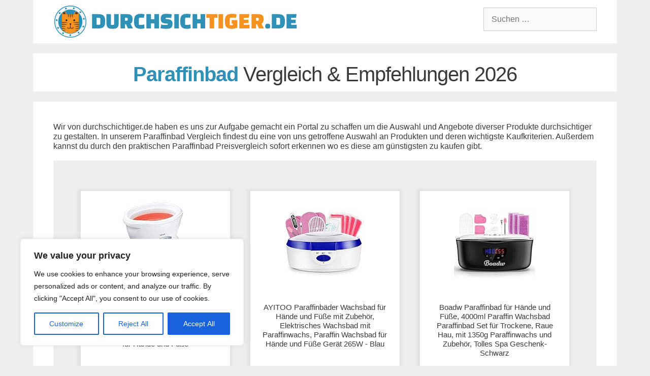

--- FILE ---
content_type: text/html; charset=UTF-8
request_url: https://www.durchsichtiger.de/paraffinbad/
body_size: 23711
content:
<!DOCTYPE html>
<html lang="de">
<head>
	<meta charset="UTF-8">
	<meta http-equiv="X-UA-Compatible" content="IE=edge" />
	<link rel="profile" href="https://gmpg.org/xfn/11">
	<meta name='robots' content='index, follow, max-image-preview:large, max-snippet:-1, max-video-preview:-1' />
	<style>img:is([sizes="auto" i], [sizes^="auto," i]) { contain-intrinsic-size: 3000px 1500px }</style>
	<meta name="viewport" content="width=device-width, initial-scale=1">
	<!-- This site is optimized with the Yoast SEO plugin v24.3 - https://yoast.com/wordpress/plugins/seo/ -->
	<title>Paraffinbad Test &amp; Vergleiche | günstig kaufen auf durchsichtiger.de</title>
	<link rel="canonical" href="https://www.durchsichtiger.de/paraffinbad/" />
	<meta property="og:locale" content="de_DE" />
	<meta property="og:type" content="article" />
	<meta property="og:title" content="Paraffinbad Test &amp; Vergleiche | günstig kaufen auf durchsichtiger.de" />
	<meta property="og:url" content="https://www.durchsichtiger.de/paraffinbad/" />
	<meta property="og:site_name" content="durchsichtiger.de" />
	<meta name="twitter:card" content="summary_large_image" />
	<script type="application/ld+json" class="yoast-schema-graph">{"@context":"https://schema.org","@graph":[{"@type":"WebPage","@id":"https://www.durchsichtiger.de/paraffinbad/","url":"https://www.durchsichtiger.de/paraffinbad/","name":"Paraffinbad Test & Vergleiche | günstig kaufen auf durchsichtiger.de","isPartOf":{"@id":"https://www.durchsichtiger.de/#website"},"datePublished":"2017-09-17T12:16:50+00:00","dateModified":"2017-09-17T12:16:50+00:00","breadcrumb":{"@id":"https://www.durchsichtiger.de/paraffinbad/#breadcrumb"},"inLanguage":"de","potentialAction":[{"@type":"ReadAction","target":["https://www.durchsichtiger.de/paraffinbad/"]}]},{"@type":"BreadcrumbList","@id":"https://www.durchsichtiger.de/paraffinbad/#breadcrumb","itemListElement":[{"@type":"ListItem","position":1,"name":"Home","item":"https://www.durchsichtiger.de/"},{"@type":"ListItem","position":2,"name":"Drogerie","item":"https://www.durchsichtiger.de/thema/drogerie/"},{"@type":"ListItem","position":3,"name":"Kosmetikartikel","item":"https://www.durchsichtiger.de/thema/kosmetikartikel/"},{"@type":"ListItem","position":4,"name":"Paraffinbad"}]},{"@type":"WebSite","@id":"https://www.durchsichtiger.de/#website","url":"https://www.durchsichtiger.de/","name":"durchsichtiger.de","description":"","publisher":{"@id":"https://www.durchsichtiger.de/#organization"},"potentialAction":[{"@type":"SearchAction","target":{"@type":"EntryPoint","urlTemplate":"https://www.durchsichtiger.de/?s={search_term_string}"},"query-input":{"@type":"PropertyValueSpecification","valueRequired":true,"valueName":"search_term_string"}}],"inLanguage":"de"},{"@type":"Organization","@id":"https://www.durchsichtiger.de/#organization","name":"durchsichtiger.de","url":"https://www.durchsichtiger.de/","logo":{"@type":"ImageObject","inLanguage":"de","@id":"https://www.durchsichtiger.de/#/schema/logo/image/","url":"https://www.durchsichtiger.de/wp-content/uploads/2017/08/cropped-logo_durchsichtiger_01.png","contentUrl":"https://www.durchsichtiger.de/wp-content/uploads/2017/08/cropped-logo_durchsichtiger_01.png","width":480,"height":65,"caption":"durchsichtiger.de"},"image":{"@id":"https://www.durchsichtiger.de/#/schema/logo/image/"}}]}</script>
	<!-- / Yoast SEO plugin. -->


<link rel='dns-prefetch' href='//static.addtoany.com' />
<link rel="alternate" type="application/rss+xml" title="durchsichtiger.de &raquo; Feed" href="https://www.durchsichtiger.de/feed/" />
<link rel="alternate" type="application/rss+xml" title="durchsichtiger.de &raquo; Kommentar-Feed" href="https://www.durchsichtiger.de/comments/feed/" />
<link rel="alternate" type="application/rss+xml" title="durchsichtiger.de &raquo; Kommentar-Feed zu Paraffinbad" href="https://www.durchsichtiger.de/paraffinbad/feed/" />
<script>
window._wpemojiSettings = {"baseUrl":"https:\/\/s.w.org\/images\/core\/emoji\/15.0.3\/72x72\/","ext":".png","svgUrl":"https:\/\/s.w.org\/images\/core\/emoji\/15.0.3\/svg\/","svgExt":".svg","source":{"concatemoji":"https:\/\/www.durchsichtiger.de\/wp-includes\/js\/wp-emoji-release.min.js?ver=6.7.4"}};
/*! This file is auto-generated */
!function(i,n){var o,s,e;function c(e){try{var t={supportTests:e,timestamp:(new Date).valueOf()};sessionStorage.setItem(o,JSON.stringify(t))}catch(e){}}function p(e,t,n){e.clearRect(0,0,e.canvas.width,e.canvas.height),e.fillText(t,0,0);var t=new Uint32Array(e.getImageData(0,0,e.canvas.width,e.canvas.height).data),r=(e.clearRect(0,0,e.canvas.width,e.canvas.height),e.fillText(n,0,0),new Uint32Array(e.getImageData(0,0,e.canvas.width,e.canvas.height).data));return t.every(function(e,t){return e===r[t]})}function u(e,t,n){switch(t){case"flag":return n(e,"\ud83c\udff3\ufe0f\u200d\u26a7\ufe0f","\ud83c\udff3\ufe0f\u200b\u26a7\ufe0f")?!1:!n(e,"\ud83c\uddfa\ud83c\uddf3","\ud83c\uddfa\u200b\ud83c\uddf3")&&!n(e,"\ud83c\udff4\udb40\udc67\udb40\udc62\udb40\udc65\udb40\udc6e\udb40\udc67\udb40\udc7f","\ud83c\udff4\u200b\udb40\udc67\u200b\udb40\udc62\u200b\udb40\udc65\u200b\udb40\udc6e\u200b\udb40\udc67\u200b\udb40\udc7f");case"emoji":return!n(e,"\ud83d\udc26\u200d\u2b1b","\ud83d\udc26\u200b\u2b1b")}return!1}function f(e,t,n){var r="undefined"!=typeof WorkerGlobalScope&&self instanceof WorkerGlobalScope?new OffscreenCanvas(300,150):i.createElement("canvas"),a=r.getContext("2d",{willReadFrequently:!0}),o=(a.textBaseline="top",a.font="600 32px Arial",{});return e.forEach(function(e){o[e]=t(a,e,n)}),o}function t(e){var t=i.createElement("script");t.src=e,t.defer=!0,i.head.appendChild(t)}"undefined"!=typeof Promise&&(o="wpEmojiSettingsSupports",s=["flag","emoji"],n.supports={everything:!0,everythingExceptFlag:!0},e=new Promise(function(e){i.addEventListener("DOMContentLoaded",e,{once:!0})}),new Promise(function(t){var n=function(){try{var e=JSON.parse(sessionStorage.getItem(o));if("object"==typeof e&&"number"==typeof e.timestamp&&(new Date).valueOf()<e.timestamp+604800&&"object"==typeof e.supportTests)return e.supportTests}catch(e){}return null}();if(!n){if("undefined"!=typeof Worker&&"undefined"!=typeof OffscreenCanvas&&"undefined"!=typeof URL&&URL.createObjectURL&&"undefined"!=typeof Blob)try{var e="postMessage("+f.toString()+"("+[JSON.stringify(s),u.toString(),p.toString()].join(",")+"));",r=new Blob([e],{type:"text/javascript"}),a=new Worker(URL.createObjectURL(r),{name:"wpTestEmojiSupports"});return void(a.onmessage=function(e){c(n=e.data),a.terminate(),t(n)})}catch(e){}c(n=f(s,u,p))}t(n)}).then(function(e){for(var t in e)n.supports[t]=e[t],n.supports.everything=n.supports.everything&&n.supports[t],"flag"!==t&&(n.supports.everythingExceptFlag=n.supports.everythingExceptFlag&&n.supports[t]);n.supports.everythingExceptFlag=n.supports.everythingExceptFlag&&!n.supports.flag,n.DOMReady=!1,n.readyCallback=function(){n.DOMReady=!0}}).then(function(){return e}).then(function(){var e;n.supports.everything||(n.readyCallback(),(e=n.source||{}).concatemoji?t(e.concatemoji):e.wpemoji&&e.twemoji&&(t(e.twemoji),t(e.wpemoji)))}))}((window,document),window._wpemojiSettings);
</script>
<style id='wp-emoji-styles-inline-css'>

	img.wp-smiley, img.emoji {
		display: inline !important;
		border: none !important;
		box-shadow: none !important;
		height: 1em !important;
		width: 1em !important;
		margin: 0 0.07em !important;
		vertical-align: -0.1em !important;
		background: none !important;
		padding: 0 !important;
	}
</style>
<link rel='stylesheet' id='wp-block-library-css' href='https://www.durchsichtiger.de/wp-includes/css/dist/block-library/style.min.css?ver=6.7.4' media='all' />
<style id='feedzy-rss-feeds-loop-style-inline-css'>
.wp-block-feedzy-rss-feeds-loop{display:grid;gap:24px;grid-template-columns:repeat(1,1fr)}@media(min-width:782px){.wp-block-feedzy-rss-feeds-loop.feedzy-loop-columns-2,.wp-block-feedzy-rss-feeds-loop.feedzy-loop-columns-3,.wp-block-feedzy-rss-feeds-loop.feedzy-loop-columns-4,.wp-block-feedzy-rss-feeds-loop.feedzy-loop-columns-5{grid-template-columns:repeat(2,1fr)}}@media(min-width:960px){.wp-block-feedzy-rss-feeds-loop.feedzy-loop-columns-2{grid-template-columns:repeat(2,1fr)}.wp-block-feedzy-rss-feeds-loop.feedzy-loop-columns-3{grid-template-columns:repeat(3,1fr)}.wp-block-feedzy-rss-feeds-loop.feedzy-loop-columns-4{grid-template-columns:repeat(4,1fr)}.wp-block-feedzy-rss-feeds-loop.feedzy-loop-columns-5{grid-template-columns:repeat(5,1fr)}}.wp-block-feedzy-rss-feeds-loop .wp-block-image.is-style-rounded img{border-radius:9999px}

</style>
<style id='classic-theme-styles-inline-css'>
/*! This file is auto-generated */
.wp-block-button__link{color:#fff;background-color:#32373c;border-radius:9999px;box-shadow:none;text-decoration:none;padding:calc(.667em + 2px) calc(1.333em + 2px);font-size:1.125em}.wp-block-file__button{background:#32373c;color:#fff;text-decoration:none}
</style>
<style id='global-styles-inline-css'>
:root{--wp--preset--aspect-ratio--square: 1;--wp--preset--aspect-ratio--4-3: 4/3;--wp--preset--aspect-ratio--3-4: 3/4;--wp--preset--aspect-ratio--3-2: 3/2;--wp--preset--aspect-ratio--2-3: 2/3;--wp--preset--aspect-ratio--16-9: 16/9;--wp--preset--aspect-ratio--9-16: 9/16;--wp--preset--color--black: #000000;--wp--preset--color--cyan-bluish-gray: #abb8c3;--wp--preset--color--white: #ffffff;--wp--preset--color--pale-pink: #f78da7;--wp--preset--color--vivid-red: #cf2e2e;--wp--preset--color--luminous-vivid-orange: #ff6900;--wp--preset--color--luminous-vivid-amber: #fcb900;--wp--preset--color--light-green-cyan: #7bdcb5;--wp--preset--color--vivid-green-cyan: #00d084;--wp--preset--color--pale-cyan-blue: #8ed1fc;--wp--preset--color--vivid-cyan-blue: #0693e3;--wp--preset--color--vivid-purple: #9b51e0;--wp--preset--color--contrast: var(--contrast);--wp--preset--color--contrast-2: var(--contrast-2);--wp--preset--color--contrast-3: var(--contrast-3);--wp--preset--color--base: var(--base);--wp--preset--color--base-2: var(--base-2);--wp--preset--color--base-3: var(--base-3);--wp--preset--color--accent: var(--accent);--wp--preset--gradient--vivid-cyan-blue-to-vivid-purple: linear-gradient(135deg,rgba(6,147,227,1) 0%,rgb(155,81,224) 100%);--wp--preset--gradient--light-green-cyan-to-vivid-green-cyan: linear-gradient(135deg,rgb(122,220,180) 0%,rgb(0,208,130) 100%);--wp--preset--gradient--luminous-vivid-amber-to-luminous-vivid-orange: linear-gradient(135deg,rgba(252,185,0,1) 0%,rgba(255,105,0,1) 100%);--wp--preset--gradient--luminous-vivid-orange-to-vivid-red: linear-gradient(135deg,rgba(255,105,0,1) 0%,rgb(207,46,46) 100%);--wp--preset--gradient--very-light-gray-to-cyan-bluish-gray: linear-gradient(135deg,rgb(238,238,238) 0%,rgb(169,184,195) 100%);--wp--preset--gradient--cool-to-warm-spectrum: linear-gradient(135deg,rgb(74,234,220) 0%,rgb(151,120,209) 20%,rgb(207,42,186) 40%,rgb(238,44,130) 60%,rgb(251,105,98) 80%,rgb(254,248,76) 100%);--wp--preset--gradient--blush-light-purple: linear-gradient(135deg,rgb(255,206,236) 0%,rgb(152,150,240) 100%);--wp--preset--gradient--blush-bordeaux: linear-gradient(135deg,rgb(254,205,165) 0%,rgb(254,45,45) 50%,rgb(107,0,62) 100%);--wp--preset--gradient--luminous-dusk: linear-gradient(135deg,rgb(255,203,112) 0%,rgb(199,81,192) 50%,rgb(65,88,208) 100%);--wp--preset--gradient--pale-ocean: linear-gradient(135deg,rgb(255,245,203) 0%,rgb(182,227,212) 50%,rgb(51,167,181) 100%);--wp--preset--gradient--electric-grass: linear-gradient(135deg,rgb(202,248,128) 0%,rgb(113,206,126) 100%);--wp--preset--gradient--midnight: linear-gradient(135deg,rgb(2,3,129) 0%,rgb(40,116,252) 100%);--wp--preset--font-size--small: 13px;--wp--preset--font-size--medium: 20px;--wp--preset--font-size--large: 36px;--wp--preset--font-size--x-large: 42px;--wp--preset--spacing--20: 0.44rem;--wp--preset--spacing--30: 0.67rem;--wp--preset--spacing--40: 1rem;--wp--preset--spacing--50: 1.5rem;--wp--preset--spacing--60: 2.25rem;--wp--preset--spacing--70: 3.38rem;--wp--preset--spacing--80: 5.06rem;--wp--preset--shadow--natural: 6px 6px 9px rgba(0, 0, 0, 0.2);--wp--preset--shadow--deep: 12px 12px 50px rgba(0, 0, 0, 0.4);--wp--preset--shadow--sharp: 6px 6px 0px rgba(0, 0, 0, 0.2);--wp--preset--shadow--outlined: 6px 6px 0px -3px rgba(255, 255, 255, 1), 6px 6px rgba(0, 0, 0, 1);--wp--preset--shadow--crisp: 6px 6px 0px rgba(0, 0, 0, 1);}:where(.is-layout-flex){gap: 0.5em;}:where(.is-layout-grid){gap: 0.5em;}body .is-layout-flex{display: flex;}.is-layout-flex{flex-wrap: wrap;align-items: center;}.is-layout-flex > :is(*, div){margin: 0;}body .is-layout-grid{display: grid;}.is-layout-grid > :is(*, div){margin: 0;}:where(.wp-block-columns.is-layout-flex){gap: 2em;}:where(.wp-block-columns.is-layout-grid){gap: 2em;}:where(.wp-block-post-template.is-layout-flex){gap: 1.25em;}:where(.wp-block-post-template.is-layout-grid){gap: 1.25em;}.has-black-color{color: var(--wp--preset--color--black) !important;}.has-cyan-bluish-gray-color{color: var(--wp--preset--color--cyan-bluish-gray) !important;}.has-white-color{color: var(--wp--preset--color--white) !important;}.has-pale-pink-color{color: var(--wp--preset--color--pale-pink) !important;}.has-vivid-red-color{color: var(--wp--preset--color--vivid-red) !important;}.has-luminous-vivid-orange-color{color: var(--wp--preset--color--luminous-vivid-orange) !important;}.has-luminous-vivid-amber-color{color: var(--wp--preset--color--luminous-vivid-amber) !important;}.has-light-green-cyan-color{color: var(--wp--preset--color--light-green-cyan) !important;}.has-vivid-green-cyan-color{color: var(--wp--preset--color--vivid-green-cyan) !important;}.has-pale-cyan-blue-color{color: var(--wp--preset--color--pale-cyan-blue) !important;}.has-vivid-cyan-blue-color{color: var(--wp--preset--color--vivid-cyan-blue) !important;}.has-vivid-purple-color{color: var(--wp--preset--color--vivid-purple) !important;}.has-black-background-color{background-color: var(--wp--preset--color--black) !important;}.has-cyan-bluish-gray-background-color{background-color: var(--wp--preset--color--cyan-bluish-gray) !important;}.has-white-background-color{background-color: var(--wp--preset--color--white) !important;}.has-pale-pink-background-color{background-color: var(--wp--preset--color--pale-pink) !important;}.has-vivid-red-background-color{background-color: var(--wp--preset--color--vivid-red) !important;}.has-luminous-vivid-orange-background-color{background-color: var(--wp--preset--color--luminous-vivid-orange) !important;}.has-luminous-vivid-amber-background-color{background-color: var(--wp--preset--color--luminous-vivid-amber) !important;}.has-light-green-cyan-background-color{background-color: var(--wp--preset--color--light-green-cyan) !important;}.has-vivid-green-cyan-background-color{background-color: var(--wp--preset--color--vivid-green-cyan) !important;}.has-pale-cyan-blue-background-color{background-color: var(--wp--preset--color--pale-cyan-blue) !important;}.has-vivid-cyan-blue-background-color{background-color: var(--wp--preset--color--vivid-cyan-blue) !important;}.has-vivid-purple-background-color{background-color: var(--wp--preset--color--vivid-purple) !important;}.has-black-border-color{border-color: var(--wp--preset--color--black) !important;}.has-cyan-bluish-gray-border-color{border-color: var(--wp--preset--color--cyan-bluish-gray) !important;}.has-white-border-color{border-color: var(--wp--preset--color--white) !important;}.has-pale-pink-border-color{border-color: var(--wp--preset--color--pale-pink) !important;}.has-vivid-red-border-color{border-color: var(--wp--preset--color--vivid-red) !important;}.has-luminous-vivid-orange-border-color{border-color: var(--wp--preset--color--luminous-vivid-orange) !important;}.has-luminous-vivid-amber-border-color{border-color: var(--wp--preset--color--luminous-vivid-amber) !important;}.has-light-green-cyan-border-color{border-color: var(--wp--preset--color--light-green-cyan) !important;}.has-vivid-green-cyan-border-color{border-color: var(--wp--preset--color--vivid-green-cyan) !important;}.has-pale-cyan-blue-border-color{border-color: var(--wp--preset--color--pale-cyan-blue) !important;}.has-vivid-cyan-blue-border-color{border-color: var(--wp--preset--color--vivid-cyan-blue) !important;}.has-vivid-purple-border-color{border-color: var(--wp--preset--color--vivid-purple) !important;}.has-vivid-cyan-blue-to-vivid-purple-gradient-background{background: var(--wp--preset--gradient--vivid-cyan-blue-to-vivid-purple) !important;}.has-light-green-cyan-to-vivid-green-cyan-gradient-background{background: var(--wp--preset--gradient--light-green-cyan-to-vivid-green-cyan) !important;}.has-luminous-vivid-amber-to-luminous-vivid-orange-gradient-background{background: var(--wp--preset--gradient--luminous-vivid-amber-to-luminous-vivid-orange) !important;}.has-luminous-vivid-orange-to-vivid-red-gradient-background{background: var(--wp--preset--gradient--luminous-vivid-orange-to-vivid-red) !important;}.has-very-light-gray-to-cyan-bluish-gray-gradient-background{background: var(--wp--preset--gradient--very-light-gray-to-cyan-bluish-gray) !important;}.has-cool-to-warm-spectrum-gradient-background{background: var(--wp--preset--gradient--cool-to-warm-spectrum) !important;}.has-blush-light-purple-gradient-background{background: var(--wp--preset--gradient--blush-light-purple) !important;}.has-blush-bordeaux-gradient-background{background: var(--wp--preset--gradient--blush-bordeaux) !important;}.has-luminous-dusk-gradient-background{background: var(--wp--preset--gradient--luminous-dusk) !important;}.has-pale-ocean-gradient-background{background: var(--wp--preset--gradient--pale-ocean) !important;}.has-electric-grass-gradient-background{background: var(--wp--preset--gradient--electric-grass) !important;}.has-midnight-gradient-background{background: var(--wp--preset--gradient--midnight) !important;}.has-small-font-size{font-size: var(--wp--preset--font-size--small) !important;}.has-medium-font-size{font-size: var(--wp--preset--font-size--medium) !important;}.has-large-font-size{font-size: var(--wp--preset--font-size--large) !important;}.has-x-large-font-size{font-size: var(--wp--preset--font-size--x-large) !important;}
:where(.wp-block-post-template.is-layout-flex){gap: 1.25em;}:where(.wp-block-post-template.is-layout-grid){gap: 1.25em;}
:where(.wp-block-columns.is-layout-flex){gap: 2em;}:where(.wp-block-columns.is-layout-grid){gap: 2em;}
:root :where(.wp-block-pullquote){font-size: 1.5em;line-height: 1.6;}
</style>
<link rel='stylesheet' id='wp-postratings-css' href='https://www.durchsichtiger.de/wp-content/plugins/wp-postratings/css/postratings-css.css?ver=1.91.2' media='all' />
<link rel='stylesheet' id='generatepress-style-css' href='https://www.durchsichtiger.de/wp-content/themes/generatepress/style.css?ver=6.7.4' media='all' />
<link rel='stylesheet' id='child-style-css' href='https://www.durchsichtiger.de/wp-content/themes/generatepress-child/style.css?ver=1.0.0' media='all' />
<link rel='stylesheet' id='generate-style-grid-css' href='https://www.durchsichtiger.de/wp-content/themes/generatepress/assets/css/unsemantic-grid.min.css?ver=3.5.1' media='all' />
<link rel='stylesheet' id='generate-style-css' href='https://www.durchsichtiger.de/wp-content/themes/generatepress/assets/css/style.min.css?ver=3.5.1' media='all' />
<style id='generate-style-inline-css'>
body{background-color:#efefef;color:#3a3a3a;}a{color:#2f91b5;}a:visited{color:#2f91b5;}a:hover, a:focus, a:active{color:#000000;}body .grid-container{max-width:1150px;}.wp-block-group__inner-container{max-width:1150px;margin-left:auto;margin-right:auto;}.generate-back-to-top{font-size:20px;border-radius:3px;position:fixed;bottom:30px;right:30px;line-height:40px;width:40px;text-align:center;z-index:10;transition:opacity 300ms ease-in-out;opacity:0.1;transform:translateY(1000px);}.generate-back-to-top__show{opacity:1;transform:translateY(0);}.navigation-search{position:absolute;left:-99999px;pointer-events:none;visibility:hidden;z-index:20;width:100%;top:0;transition:opacity 100ms ease-in-out;opacity:0;}.navigation-search.nav-search-active{left:0;right:0;pointer-events:auto;visibility:visible;opacity:1;}.navigation-search input[type="search"]{outline:0;border:0;vertical-align:bottom;line-height:1;opacity:0.9;width:100%;z-index:20;border-radius:0;-webkit-appearance:none;height:60px;}.navigation-search input::-ms-clear{display:none;width:0;height:0;}.navigation-search input::-ms-reveal{display:none;width:0;height:0;}.navigation-search input::-webkit-search-decoration, .navigation-search input::-webkit-search-cancel-button, .navigation-search input::-webkit-search-results-button, .navigation-search input::-webkit-search-results-decoration{display:none;}.main-navigation li.search-item{z-index:21;}li.search-item.active{transition:opacity 100ms ease-in-out;}.nav-left-sidebar .main-navigation li.search-item.active,.nav-right-sidebar .main-navigation li.search-item.active{width:auto;display:inline-block;float:right;}.gen-sidebar-nav .navigation-search{top:auto;bottom:0;}.dropdown-click .main-navigation ul ul{display:none;visibility:hidden;}.dropdown-click .main-navigation ul ul ul.toggled-on{left:0;top:auto;position:relative;box-shadow:none;border-bottom:1px solid rgba(0,0,0,0.05);}.dropdown-click .main-navigation ul ul li:last-child > ul.toggled-on{border-bottom:0;}.dropdown-click .main-navigation ul.toggled-on, .dropdown-click .main-navigation ul li.sfHover > ul.toggled-on{display:block;left:auto;right:auto;opacity:1;visibility:visible;pointer-events:auto;height:auto;overflow:visible;float:none;}.dropdown-click .main-navigation.sub-menu-left .sub-menu.toggled-on, .dropdown-click .main-navigation.sub-menu-left ul li.sfHover > ul.toggled-on{right:0;}.dropdown-click nav ul ul ul{background-color:transparent;}.dropdown-click .widget-area .main-navigation ul ul{top:auto;position:absolute;float:none;width:100%;left:-99999px;}.dropdown-click .widget-area .main-navigation ul ul.toggled-on{position:relative;left:0;right:0;}.dropdown-click .widget-area.sidebar .main-navigation ul li.sfHover ul, .dropdown-click .widget-area.sidebar .main-navigation ul li:hover ul{right:0;left:0;}.dropdown-click .sfHover > a > .dropdown-menu-toggle > .gp-icon svg{transform:rotate(180deg);}.menu-item-has-children  .dropdown-menu-toggle[role="presentation"]{pointer-events:none;}:root{--contrast:#222222;--contrast-2:#575760;--contrast-3:#b2b2be;--base:#f0f0f0;--base-2:#f7f8f9;--base-3:#ffffff;--accent:#1e73be;}:root .has-contrast-color{color:var(--contrast);}:root .has-contrast-background-color{background-color:var(--contrast);}:root .has-contrast-2-color{color:var(--contrast-2);}:root .has-contrast-2-background-color{background-color:var(--contrast-2);}:root .has-contrast-3-color{color:var(--contrast-3);}:root .has-contrast-3-background-color{background-color:var(--contrast-3);}:root .has-base-color{color:var(--base);}:root .has-base-background-color{background-color:var(--base);}:root .has-base-2-color{color:var(--base-2);}:root .has-base-2-background-color{background-color:var(--base-2);}:root .has-base-3-color{color:var(--base-3);}:root .has-base-3-background-color{background-color:var(--base-3);}:root .has-accent-color{color:var(--accent);}:root .has-accent-background-color{background-color:var(--accent);}body, button, input, select, textarea{font-family:Verdana, Geneva, sans-serif;font-size:18px;}body{line-height:1.2;}p{margin-bottom:1.2em;}.entry-content > [class*="wp-block-"]:not(:last-child):not(.wp-block-heading){margin-bottom:1.2em;}.main-title{font-size:45px;}.main-navigation .main-nav ul ul li a{font-size:14px;}.sidebar .widget, .footer-widgets .widget{font-size:17px;}h1{font-weight:300;font-size:40px;}h2{font-weight:300;font-size:30px;}h3{font-size:20px;}h4{font-size:inherit;}h5{font-size:inherit;}@media (max-width:768px){.main-title{font-size:30px;}h1{font-size:30px;}h2{font-size:25px;}}.top-bar{background-color:#636363;color:#ffffff;}.top-bar a{color:#ffffff;}.top-bar a:hover{color:#303030;}.site-header{background-color:#ffffff;color:#3a3a3a;}.site-header a{color:#3a3a3a;}.main-title a,.main-title a:hover{color:#222222;}.site-description{color:#757575;}.main-navigation,.main-navigation ul ul{background-color:#222222;}.main-navigation .main-nav ul li a, .main-navigation .menu-toggle, .main-navigation .menu-bar-items{color:#ffffff;}.main-navigation .main-nav ul li:not([class*="current-menu-"]):hover > a, .main-navigation .main-nav ul li:not([class*="current-menu-"]):focus > a, .main-navigation .main-nav ul li.sfHover:not([class*="current-menu-"]) > a, .main-navigation .menu-bar-item:hover > a, .main-navigation .menu-bar-item.sfHover > a{color:#ffffff;background-color:#3f3f3f;}button.menu-toggle:hover,button.menu-toggle:focus,.main-navigation .mobile-bar-items a,.main-navigation .mobile-bar-items a:hover,.main-navigation .mobile-bar-items a:focus{color:#ffffff;}.main-navigation .main-nav ul li[class*="current-menu-"] > a{color:#ffffff;background-color:#3f3f3f;}.navigation-search input[type="search"],.navigation-search input[type="search"]:active, .navigation-search input[type="search"]:focus, .main-navigation .main-nav ul li.search-item.active > a, .main-navigation .menu-bar-items .search-item.active > a{color:#ffffff;background-color:#3f3f3f;}.main-navigation ul ul{background-color:#3f3f3f;}.main-navigation .main-nav ul ul li a{color:#ffffff;}.main-navigation .main-nav ul ul li:not([class*="current-menu-"]):hover > a,.main-navigation .main-nav ul ul li:not([class*="current-menu-"]):focus > a, .main-navigation .main-nav ul ul li.sfHover:not([class*="current-menu-"]) > a{color:#ffffff;background-color:#4f4f4f;}.main-navigation .main-nav ul ul li[class*="current-menu-"] > a{color:#ffffff;background-color:#4f4f4f;}.separate-containers .inside-article, .separate-containers .comments-area, .separate-containers .page-header, .one-container .container, .separate-containers .paging-navigation, .inside-page-header{background-color:#ffffff;}.entry-meta{color:#595959;}.entry-meta a{color:#595959;}.entry-meta a:hover{color:#1e73be;}.sidebar .widget{background-color:#ffffff;}.sidebar .widget .widget-title{color:#000000;}.footer-widgets{background-color:#ffffff;}.footer-widgets .widget-title{color:#000000;}.site-info{color:#ffffff;background-color:#222222;}.site-info a{color:#ffffff;}.site-info a:hover{color:#606060;}.footer-bar .widget_nav_menu .current-menu-item a{color:#606060;}input[type="text"],input[type="email"],input[type="url"],input[type="password"],input[type="search"],input[type="tel"],input[type="number"],textarea,select{color:#666666;background-color:#fafafa;border-color:#cccccc;}input[type="text"]:focus,input[type="email"]:focus,input[type="url"]:focus,input[type="password"]:focus,input[type="search"]:focus,input[type="tel"]:focus,input[type="number"]:focus,textarea:focus,select:focus{color:#666666;background-color:#ffffff;border-color:#bfbfbf;}button,html input[type="button"],input[type="reset"],input[type="submit"],a.button,a.wp-block-button__link:not(.has-background){color:#ffffff;background-color:#666666;}button:hover,html input[type="button"]:hover,input[type="reset"]:hover,input[type="submit"]:hover,a.button:hover,button:focus,html input[type="button"]:focus,input[type="reset"]:focus,input[type="submit"]:focus,a.button:focus,a.wp-block-button__link:not(.has-background):active,a.wp-block-button__link:not(.has-background):focus,a.wp-block-button__link:not(.has-background):hover{color:#ffffff;background-color:#3f3f3f;}a.generate-back-to-top{background-color:rgba( 0,0,0,0.4 );color:#ffffff;}a.generate-back-to-top:hover,a.generate-back-to-top:focus{background-color:rgba( 0,0,0,0.6 );color:#ffffff;}:root{--gp-search-modal-bg-color:var(--base-3);--gp-search-modal-text-color:var(--contrast);--gp-search-modal-overlay-bg-color:rgba(0,0,0,0.2);}@media (max-width:768px){.main-navigation .menu-bar-item:hover > a, .main-navigation .menu-bar-item.sfHover > a{background:none;color:#ffffff;}}.inside-top-bar{padding:10px;}.inside-header{padding:40px;}.site-main .wp-block-group__inner-container{padding:40px;}.entry-content .alignwide, body:not(.no-sidebar) .entry-content .alignfull{margin-left:-40px;width:calc(100% + 80px);max-width:calc(100% + 80px);}.rtl .menu-item-has-children .dropdown-menu-toggle{padding-left:20px;}.rtl .main-navigation .main-nav ul li.menu-item-has-children > a{padding-right:20px;}.site-info{padding:20px;}@media (max-width:768px){.separate-containers .inside-article, .separate-containers .comments-area, .separate-containers .page-header, .separate-containers .paging-navigation, .one-container .site-content, .inside-page-header{padding:30px;}.site-main .wp-block-group__inner-container{padding:30px;}.site-info{padding-right:10px;padding-left:10px;}.entry-content .alignwide, body:not(.no-sidebar) .entry-content .alignfull{margin-left:-30px;width:calc(100% + 60px);max-width:calc(100% + 60px);}}.one-container .sidebar .widget{padding:0px;}@media (max-width:768px){.main-navigation .menu-toggle,.main-navigation .mobile-bar-items,.sidebar-nav-mobile:not(#sticky-placeholder){display:block;}.main-navigation ul,.gen-sidebar-nav{display:none;}[class*="nav-float-"] .site-header .inside-header > *{float:none;clear:both;}}
</style>
<link rel='stylesheet' id='generate-mobile-style-css' href='https://www.durchsichtiger.de/wp-content/themes/generatepress/assets/css/mobile.min.css?ver=3.5.1' media='all' />
<link rel='stylesheet' id='generate-font-icons-css' href='https://www.durchsichtiger.de/wp-content/themes/generatepress/assets/css/components/font-icons.min.css?ver=3.5.1' media='all' />
<link rel='stylesheet' id='font-awesome-css' href='https://www.durchsichtiger.de/wp-content/themes/generatepress/assets/css/components/font-awesome.min.css?ver=4.7' media='all' />
<link rel='stylesheet' id='generate-child-css' href='https://www.durchsichtiger.de/wp-content/themes/generatepress-child/style.css?ver=1738016493' media='all' />
<link rel='stylesheet' id='addtoany-css' href='https://www.durchsichtiger.de/wp-content/plugins/add-to-any/addtoany.min.css?ver=1.16' media='all' />
<script id="cookie-law-info-js-extra">
var _ckyConfig = {"_ipData":[],"_assetsURL":"https:\/\/www.durchsichtiger.de\/wp-content\/plugins\/cookie-law-info\/lite\/frontend\/images\/","_publicURL":"https:\/\/www.durchsichtiger.de","_expiry":"365","_categories":[{"name":"Necessary","slug":"necessary","isNecessary":true,"ccpaDoNotSell":true,"cookies":[],"active":true,"defaultConsent":{"gdpr":true,"ccpa":true}},{"name":"Functional","slug":"functional","isNecessary":false,"ccpaDoNotSell":true,"cookies":[],"active":true,"defaultConsent":{"gdpr":false,"ccpa":false}},{"name":"Analytics","slug":"analytics","isNecessary":false,"ccpaDoNotSell":true,"cookies":[],"active":true,"defaultConsent":{"gdpr":false,"ccpa":false}},{"name":"Performance","slug":"performance","isNecessary":false,"ccpaDoNotSell":true,"cookies":[],"active":true,"defaultConsent":{"gdpr":false,"ccpa":false}},{"name":"Advertisement","slug":"advertisement","isNecessary":false,"ccpaDoNotSell":true,"cookies":[],"active":true,"defaultConsent":{"gdpr":false,"ccpa":false}}],"_activeLaw":"gdpr","_rootDomain":"","_block":"1","_showBanner":"1","_bannerConfig":{"settings":{"type":"box","preferenceCenterType":"popup","position":"bottom-left","applicableLaw":"gdpr"},"behaviours":{"reloadBannerOnAccept":false,"loadAnalyticsByDefault":false,"animations":{"onLoad":"animate","onHide":"sticky"}},"config":{"revisitConsent":{"status":true,"tag":"revisit-consent","position":"bottom-left","meta":{"url":"#"},"styles":{"background-color":"#0056A7"},"elements":{"title":{"type":"text","tag":"revisit-consent-title","status":true,"styles":{"color":"#0056a7"}}}},"preferenceCenter":{"toggle":{"status":true,"tag":"detail-category-toggle","type":"toggle","states":{"active":{"styles":{"background-color":"#1863DC"}},"inactive":{"styles":{"background-color":"#D0D5D2"}}}}},"categoryPreview":{"status":false,"toggle":{"status":true,"tag":"detail-category-preview-toggle","type":"toggle","states":{"active":{"styles":{"background-color":"#1863DC"}},"inactive":{"styles":{"background-color":"#D0D5D2"}}}}},"videoPlaceholder":{"status":true,"styles":{"background-color":"#000000","border-color":"#000000cc","color":"#ffffff"}},"readMore":{"status":false,"tag":"readmore-button","type":"link","meta":{"noFollow":true,"newTab":true},"styles":{"color":"#1863DC","background-color":"transparent","border-color":"transparent"}},"auditTable":{"status":true},"optOption":{"status":true,"toggle":{"status":true,"tag":"optout-option-toggle","type":"toggle","states":{"active":{"styles":{"background-color":"#1863dc"}},"inactive":{"styles":{"background-color":"#FFFFFF"}}}}}}},"_version":"3.2.8","_logConsent":"1","_tags":[{"tag":"accept-button","styles":{"color":"#FFFFFF","background-color":"#1863DC","border-color":"#1863DC"}},{"tag":"reject-button","styles":{"color":"#1863DC","background-color":"transparent","border-color":"#1863DC"}},{"tag":"settings-button","styles":{"color":"#1863DC","background-color":"transparent","border-color":"#1863DC"}},{"tag":"readmore-button","styles":{"color":"#1863DC","background-color":"transparent","border-color":"transparent"}},{"tag":"donotsell-button","styles":{"color":"#1863DC","background-color":"transparent","border-color":"transparent"}},{"tag":"accept-button","styles":{"color":"#FFFFFF","background-color":"#1863DC","border-color":"#1863DC"}},{"tag":"revisit-consent","styles":{"background-color":"#0056A7"}}],"_shortCodes":[{"key":"cky_readmore","content":"<a href=\"#\" class=\"cky-policy\" aria-label=\"Read More\" target=\"_blank\" rel=\"noopener\" data-cky-tag=\"readmore-button\">Read More<\/a>","tag":"readmore-button","status":false,"attributes":{"rel":"nofollow","target":"_blank"}},{"key":"cky_show_desc","content":"<button class=\"cky-show-desc-btn\" data-cky-tag=\"show-desc-button\" aria-label=\"Show more\">Show more<\/button>","tag":"show-desc-button","status":true,"attributes":[]},{"key":"cky_hide_desc","content":"<button class=\"cky-show-desc-btn\" data-cky-tag=\"hide-desc-button\" aria-label=\"Show less\">Show less<\/button>","tag":"hide-desc-button","status":true,"attributes":[]},{"key":"cky_category_toggle_label","content":"[cky_{{status}}_category_label] [cky_preference_{{category_slug}}_title]","tag":"","status":true,"attributes":[]},{"key":"cky_enable_category_label","content":"Enable","tag":"","status":true,"attributes":[]},{"key":"cky_disable_category_label","content":"Disable","tag":"","status":true,"attributes":[]},{"key":"cky_video_placeholder","content":"<div class=\"video-placeholder-normal\" data-cky-tag=\"video-placeholder\" id=\"[UNIQUEID]\"><p class=\"video-placeholder-text-normal\" data-cky-tag=\"placeholder-title\">Please accept the cookie consent<\/p><\/div>","tag":"","status":true,"attributes":[]},{"key":"cky_enable_optout_label","content":"Enable","tag":"","status":true,"attributes":[]},{"key":"cky_disable_optout_label","content":"Disable","tag":"","status":true,"attributes":[]},{"key":"cky_optout_toggle_label","content":"[cky_{{status}}_optout_label] [cky_optout_option_title]","tag":"","status":true,"attributes":[]},{"key":"cky_optout_option_title","content":"Do Not Sell or Share My Personal Information","tag":"","status":true,"attributes":[]},{"key":"cky_optout_close_label","content":"Close","tag":"","status":true,"attributes":[]}],"_rtl":"","_language":"en","_providersToBlock":[]};
var _ckyStyles = {"css":".cky-overlay{background: #000000; opacity: 0.4; position: fixed; top: 0; left: 0; width: 100%; height: 100%; z-index: 99999999;}.cky-hide{display: none;}.cky-btn-revisit-wrapper{display: flex; align-items: center; justify-content: center; background: #0056a7; width: 45px; height: 45px; border-radius: 50%; position: fixed; z-index: 999999; cursor: pointer;}.cky-revisit-bottom-left{bottom: 15px; left: 15px;}.cky-revisit-bottom-right{bottom: 15px; right: 15px;}.cky-btn-revisit-wrapper .cky-btn-revisit{display: flex; align-items: center; justify-content: center; background: none; border: none; cursor: pointer; position: relative; margin: 0; padding: 0;}.cky-btn-revisit-wrapper .cky-btn-revisit img{max-width: fit-content; margin: 0; height: 30px; width: 30px;}.cky-revisit-bottom-left:hover::before{content: attr(data-tooltip); position: absolute; background: #4e4b66; color: #ffffff; left: calc(100% + 7px); font-size: 12px; line-height: 16px; width: max-content; padding: 4px 8px; border-radius: 4px;}.cky-revisit-bottom-left:hover::after{position: absolute; content: \"\"; border: 5px solid transparent; left: calc(100% + 2px); border-left-width: 0; border-right-color: #4e4b66;}.cky-revisit-bottom-right:hover::before{content: attr(data-tooltip); position: absolute; background: #4e4b66; color: #ffffff; right: calc(100% + 7px); font-size: 12px; line-height: 16px; width: max-content; padding: 4px 8px; border-radius: 4px;}.cky-revisit-bottom-right:hover::after{position: absolute; content: \"\"; border: 5px solid transparent; right: calc(100% + 2px); border-right-width: 0; border-left-color: #4e4b66;}.cky-revisit-hide{display: none;}.cky-consent-container{position: fixed; width: 440px; box-sizing: border-box; z-index: 9999999; border-radius: 6px;}.cky-consent-container .cky-consent-bar{background: #ffffff; border: 1px solid; padding: 20px 26px; box-shadow: 0 -1px 10px 0 #acabab4d; border-radius: 6px;}.cky-box-bottom-left{bottom: 40px; left: 40px;}.cky-box-bottom-right{bottom: 40px; right: 40px;}.cky-box-top-left{top: 40px; left: 40px;}.cky-box-top-right{top: 40px; right: 40px;}.cky-custom-brand-logo-wrapper .cky-custom-brand-logo{width: 100px; height: auto; margin: 0 0 12px 0;}.cky-notice .cky-title{color: #212121; font-weight: 700; font-size: 18px; line-height: 24px; margin: 0 0 12px 0;}.cky-notice-des *,.cky-preference-content-wrapper *,.cky-accordion-header-des *,.cky-gpc-wrapper .cky-gpc-desc *{font-size: 14px;}.cky-notice-des{color: #212121; font-size: 14px; line-height: 24px; font-weight: 400;}.cky-notice-des img{height: 25px; width: 25px;}.cky-consent-bar .cky-notice-des p,.cky-gpc-wrapper .cky-gpc-desc p,.cky-preference-body-wrapper .cky-preference-content-wrapper p,.cky-accordion-header-wrapper .cky-accordion-header-des p,.cky-cookie-des-table li div:last-child p{color: inherit; margin-top: 0; overflow-wrap: break-word;}.cky-notice-des P:last-child,.cky-preference-content-wrapper p:last-child,.cky-cookie-des-table li div:last-child p:last-child,.cky-gpc-wrapper .cky-gpc-desc p:last-child{margin-bottom: 0;}.cky-notice-des a.cky-policy,.cky-notice-des button.cky-policy{font-size: 14px; color: #1863dc; white-space: nowrap; cursor: pointer; background: transparent; border: 1px solid; text-decoration: underline;}.cky-notice-des button.cky-policy{padding: 0;}.cky-notice-des a.cky-policy:focus-visible,.cky-notice-des button.cky-policy:focus-visible,.cky-preference-content-wrapper .cky-show-desc-btn:focus-visible,.cky-accordion-header .cky-accordion-btn:focus-visible,.cky-preference-header .cky-btn-close:focus-visible,.cky-switch input[type=\"checkbox\"]:focus-visible,.cky-footer-wrapper a:focus-visible,.cky-btn:focus-visible{outline: 2px solid #1863dc; outline-offset: 2px;}.cky-btn:focus:not(:focus-visible),.cky-accordion-header .cky-accordion-btn:focus:not(:focus-visible),.cky-preference-content-wrapper .cky-show-desc-btn:focus:not(:focus-visible),.cky-btn-revisit-wrapper .cky-btn-revisit:focus:not(:focus-visible),.cky-preference-header .cky-btn-close:focus:not(:focus-visible),.cky-consent-bar .cky-banner-btn-close:focus:not(:focus-visible){outline: 0;}button.cky-show-desc-btn:not(:hover):not(:active){color: #1863dc; background: transparent;}button.cky-accordion-btn:not(:hover):not(:active),button.cky-banner-btn-close:not(:hover):not(:active),button.cky-btn-revisit:not(:hover):not(:active),button.cky-btn-close:not(:hover):not(:active){background: transparent;}.cky-consent-bar button:hover,.cky-modal.cky-modal-open button:hover,.cky-consent-bar button:focus,.cky-modal.cky-modal-open button:focus{text-decoration: none;}.cky-notice-btn-wrapper{display: flex; justify-content: flex-start; align-items: center; flex-wrap: wrap; margin-top: 16px;}.cky-notice-btn-wrapper .cky-btn{text-shadow: none; box-shadow: none;}.cky-btn{flex: auto; max-width: 100%; font-size: 14px; font-family: inherit; line-height: 24px; padding: 8px; font-weight: 500; margin: 0 8px 0 0; border-radius: 2px; cursor: pointer; text-align: center; text-transform: none; min-height: 0;}.cky-btn:hover{opacity: 0.8;}.cky-btn-customize{color: #1863dc; background: transparent; border: 2px solid #1863dc;}.cky-btn-reject{color: #1863dc; background: transparent; border: 2px solid #1863dc;}.cky-btn-accept{background: #1863dc; color: #ffffff; border: 2px solid #1863dc;}.cky-btn:last-child{margin-right: 0;}@media (max-width: 576px){.cky-box-bottom-left{bottom: 0; left: 0;}.cky-box-bottom-right{bottom: 0; right: 0;}.cky-box-top-left{top: 0; left: 0;}.cky-box-top-right{top: 0; right: 0;}}@media (max-width: 440px){.cky-box-bottom-left, .cky-box-bottom-right, .cky-box-top-left, .cky-box-top-right{width: 100%; max-width: 100%;}.cky-consent-container .cky-consent-bar{padding: 20px 0;}.cky-custom-brand-logo-wrapper, .cky-notice .cky-title, .cky-notice-des, .cky-notice-btn-wrapper{padding: 0 24px;}.cky-notice-des{max-height: 40vh; overflow-y: scroll;}.cky-notice-btn-wrapper{flex-direction: column; margin-top: 0;}.cky-btn{width: 100%; margin: 10px 0 0 0;}.cky-notice-btn-wrapper .cky-btn-customize{order: 2;}.cky-notice-btn-wrapper .cky-btn-reject{order: 3;}.cky-notice-btn-wrapper .cky-btn-accept{order: 1; margin-top: 16px;}}@media (max-width: 352px){.cky-notice .cky-title{font-size: 16px;}.cky-notice-des *{font-size: 12px;}.cky-notice-des, .cky-btn{font-size: 12px;}}.cky-modal.cky-modal-open{display: flex; visibility: visible; -webkit-transform: translate(-50%, -50%); -moz-transform: translate(-50%, -50%); -ms-transform: translate(-50%, -50%); -o-transform: translate(-50%, -50%); transform: translate(-50%, -50%); top: 50%; left: 50%; transition: all 1s ease;}.cky-modal{box-shadow: 0 32px 68px rgba(0, 0, 0, 0.3); margin: 0 auto; position: fixed; max-width: 100%; background: #ffffff; top: 50%; box-sizing: border-box; border-radius: 6px; z-index: 999999999; color: #212121; -webkit-transform: translate(-50%, 100%); -moz-transform: translate(-50%, 100%); -ms-transform: translate(-50%, 100%); -o-transform: translate(-50%, 100%); transform: translate(-50%, 100%); visibility: hidden; transition: all 0s ease;}.cky-preference-center{max-height: 79vh; overflow: hidden; width: 845px; overflow: hidden; flex: 1 1 0; display: flex; flex-direction: column; border-radius: 6px;}.cky-preference-header{display: flex; align-items: center; justify-content: space-between; padding: 22px 24px; border-bottom: 1px solid;}.cky-preference-header .cky-preference-title{font-size: 18px; font-weight: 700; line-height: 24px;}.cky-preference-header .cky-btn-close{margin: 0; cursor: pointer; vertical-align: middle; padding: 0; background: none; border: none; width: auto; height: auto; min-height: 0; line-height: 0; text-shadow: none; box-shadow: none;}.cky-preference-header .cky-btn-close img{margin: 0; height: 10px; width: 10px;}.cky-preference-body-wrapper{padding: 0 24px; flex: 1; overflow: auto; box-sizing: border-box;}.cky-preference-content-wrapper,.cky-gpc-wrapper .cky-gpc-desc{font-size: 14px; line-height: 24px; font-weight: 400; padding: 12px 0;}.cky-preference-content-wrapper{border-bottom: 1px solid;}.cky-preference-content-wrapper img{height: 25px; width: 25px;}.cky-preference-content-wrapper .cky-show-desc-btn{font-size: 14px; font-family: inherit; color: #1863dc; text-decoration: none; line-height: 24px; padding: 0; margin: 0; white-space: nowrap; cursor: pointer; background: transparent; border-color: transparent; text-transform: none; min-height: 0; text-shadow: none; box-shadow: none;}.cky-accordion-wrapper{margin-bottom: 10px;}.cky-accordion{border-bottom: 1px solid;}.cky-accordion:last-child{border-bottom: none;}.cky-accordion .cky-accordion-item{display: flex; margin-top: 10px;}.cky-accordion .cky-accordion-body{display: none;}.cky-accordion.cky-accordion-active .cky-accordion-body{display: block; padding: 0 22px; margin-bottom: 16px;}.cky-accordion-header-wrapper{cursor: pointer; width: 100%;}.cky-accordion-item .cky-accordion-header{display: flex; justify-content: space-between; align-items: center;}.cky-accordion-header .cky-accordion-btn{font-size: 16px; font-family: inherit; color: #212121; line-height: 24px; background: none; border: none; font-weight: 700; padding: 0; margin: 0; cursor: pointer; text-transform: none; min-height: 0; text-shadow: none; box-shadow: none;}.cky-accordion-header .cky-always-active{color: #008000; font-weight: 600; line-height: 24px; font-size: 14px;}.cky-accordion-header-des{font-size: 14px; line-height: 24px; margin: 10px 0 16px 0;}.cky-accordion-chevron{margin-right: 22px; position: relative; cursor: pointer;}.cky-accordion-chevron-hide{display: none;}.cky-accordion .cky-accordion-chevron i::before{content: \"\"; position: absolute; border-right: 1.4px solid; border-bottom: 1.4px solid; border-color: inherit; height: 6px; width: 6px; -webkit-transform: rotate(-45deg); -moz-transform: rotate(-45deg); -ms-transform: rotate(-45deg); -o-transform: rotate(-45deg); transform: rotate(-45deg); transition: all 0.2s ease-in-out; top: 8px;}.cky-accordion.cky-accordion-active .cky-accordion-chevron i::before{-webkit-transform: rotate(45deg); -moz-transform: rotate(45deg); -ms-transform: rotate(45deg); -o-transform: rotate(45deg); transform: rotate(45deg);}.cky-audit-table{background: #f4f4f4; border-radius: 6px;}.cky-audit-table .cky-empty-cookies-text{color: inherit; font-size: 12px; line-height: 24px; margin: 0; padding: 10px;}.cky-audit-table .cky-cookie-des-table{font-size: 12px; line-height: 24px; font-weight: normal; padding: 15px 10px; border-bottom: 1px solid; border-bottom-color: inherit; margin: 0;}.cky-audit-table .cky-cookie-des-table:last-child{border-bottom: none;}.cky-audit-table .cky-cookie-des-table li{list-style-type: none; display: flex; padding: 3px 0;}.cky-audit-table .cky-cookie-des-table li:first-child{padding-top: 0;}.cky-cookie-des-table li div:first-child{width: 100px; font-weight: 600; word-break: break-word; word-wrap: break-word;}.cky-cookie-des-table li div:last-child{flex: 1; word-break: break-word; word-wrap: break-word; margin-left: 8px;}.cky-footer-shadow{display: block; width: 100%; height: 40px; background: linear-gradient(180deg, rgba(255, 255, 255, 0) 0%, #ffffff 100%); position: absolute; bottom: calc(100% - 1px);}.cky-footer-wrapper{position: relative;}.cky-prefrence-btn-wrapper{display: flex; flex-wrap: wrap; align-items: center; justify-content: center; padding: 22px 24px; border-top: 1px solid;}.cky-prefrence-btn-wrapper .cky-btn{flex: auto; max-width: 100%; text-shadow: none; box-shadow: none;}.cky-btn-preferences{color: #1863dc; background: transparent; border: 2px solid #1863dc;}.cky-preference-header,.cky-preference-body-wrapper,.cky-preference-content-wrapper,.cky-accordion-wrapper,.cky-accordion,.cky-accordion-wrapper,.cky-footer-wrapper,.cky-prefrence-btn-wrapper{border-color: inherit;}@media (max-width: 845px){.cky-modal{max-width: calc(100% - 16px);}}@media (max-width: 576px){.cky-modal{max-width: 100%;}.cky-preference-center{max-height: 100vh;}.cky-prefrence-btn-wrapper{flex-direction: column;}.cky-accordion.cky-accordion-active .cky-accordion-body{padding-right: 0;}.cky-prefrence-btn-wrapper .cky-btn{width: 100%; margin: 10px 0 0 0;}.cky-prefrence-btn-wrapper .cky-btn-reject{order: 3;}.cky-prefrence-btn-wrapper .cky-btn-accept{order: 1; margin-top: 0;}.cky-prefrence-btn-wrapper .cky-btn-preferences{order: 2;}}@media (max-width: 425px){.cky-accordion-chevron{margin-right: 15px;}.cky-notice-btn-wrapper{margin-top: 0;}.cky-accordion.cky-accordion-active .cky-accordion-body{padding: 0 15px;}}@media (max-width: 352px){.cky-preference-header .cky-preference-title{font-size: 16px;}.cky-preference-header{padding: 16px 24px;}.cky-preference-content-wrapper *, .cky-accordion-header-des *{font-size: 12px;}.cky-preference-content-wrapper, .cky-preference-content-wrapper .cky-show-more, .cky-accordion-header .cky-always-active, .cky-accordion-header-des, .cky-preference-content-wrapper .cky-show-desc-btn, .cky-notice-des a.cky-policy{font-size: 12px;}.cky-accordion-header .cky-accordion-btn{font-size: 14px;}}.cky-switch{display: flex;}.cky-switch input[type=\"checkbox\"]{position: relative; width: 44px; height: 24px; margin: 0; background: #d0d5d2; -webkit-appearance: none; border-radius: 50px; cursor: pointer; outline: 0; border: none; top: 0;}.cky-switch input[type=\"checkbox\"]:checked{background: #1863dc;}.cky-switch input[type=\"checkbox\"]:before{position: absolute; content: \"\"; height: 20px; width: 20px; left: 2px; bottom: 2px; border-radius: 50%; background-color: white; -webkit-transition: 0.4s; transition: 0.4s; margin: 0;}.cky-switch input[type=\"checkbox\"]:after{display: none;}.cky-switch input[type=\"checkbox\"]:checked:before{-webkit-transform: translateX(20px); -ms-transform: translateX(20px); transform: translateX(20px);}@media (max-width: 425px){.cky-switch input[type=\"checkbox\"]{width: 38px; height: 21px;}.cky-switch input[type=\"checkbox\"]:before{height: 17px; width: 17px;}.cky-switch input[type=\"checkbox\"]:checked:before{-webkit-transform: translateX(17px); -ms-transform: translateX(17px); transform: translateX(17px);}}.cky-consent-bar .cky-banner-btn-close{position: absolute; right: 9px; top: 5px; background: none; border: none; cursor: pointer; padding: 0; margin: 0; min-height: 0; line-height: 0; height: auto; width: auto; text-shadow: none; box-shadow: none;}.cky-consent-bar .cky-banner-btn-close img{height: 9px; width: 9px; margin: 0;}.cky-notice-group{font-size: 14px; line-height: 24px; font-weight: 400; color: #212121;}.cky-notice-btn-wrapper .cky-btn-do-not-sell{font-size: 14px; line-height: 24px; padding: 6px 0; margin: 0; font-weight: 500; background: none; border-radius: 2px; border: none; cursor: pointer; text-align: left; color: #1863dc; background: transparent; border-color: transparent; box-shadow: none; text-shadow: none;}.cky-consent-bar .cky-banner-btn-close:focus-visible,.cky-notice-btn-wrapper .cky-btn-do-not-sell:focus-visible,.cky-opt-out-btn-wrapper .cky-btn:focus-visible,.cky-opt-out-checkbox-wrapper input[type=\"checkbox\"].cky-opt-out-checkbox:focus-visible{outline: 2px solid #1863dc; outline-offset: 2px;}@media (max-width: 440px){.cky-consent-container{width: 100%;}}@media (max-width: 352px){.cky-notice-des a.cky-policy, .cky-notice-btn-wrapper .cky-btn-do-not-sell{font-size: 12px;}}.cky-opt-out-wrapper{padding: 12px 0;}.cky-opt-out-wrapper .cky-opt-out-checkbox-wrapper{display: flex; align-items: center;}.cky-opt-out-checkbox-wrapper .cky-opt-out-checkbox-label{font-size: 16px; font-weight: 700; line-height: 24px; margin: 0 0 0 12px; cursor: pointer;}.cky-opt-out-checkbox-wrapper input[type=\"checkbox\"].cky-opt-out-checkbox{background-color: #ffffff; border: 1px solid black; width: 20px; height: 18.5px; margin: 0; -webkit-appearance: none; position: relative; display: flex; align-items: center; justify-content: center; border-radius: 2px; cursor: pointer;}.cky-opt-out-checkbox-wrapper input[type=\"checkbox\"].cky-opt-out-checkbox:checked{background-color: #1863dc; border: none;}.cky-opt-out-checkbox-wrapper input[type=\"checkbox\"].cky-opt-out-checkbox:checked::after{left: 6px; bottom: 4px; width: 7px; height: 13px; border: solid #ffffff; border-width: 0 3px 3px 0; border-radius: 2px; -webkit-transform: rotate(45deg); -ms-transform: rotate(45deg); transform: rotate(45deg); content: \"\"; position: absolute; box-sizing: border-box;}.cky-opt-out-checkbox-wrapper.cky-disabled .cky-opt-out-checkbox-label,.cky-opt-out-checkbox-wrapper.cky-disabled input[type=\"checkbox\"].cky-opt-out-checkbox{cursor: no-drop;}.cky-gpc-wrapper{margin: 0 0 0 32px;}.cky-footer-wrapper .cky-opt-out-btn-wrapper{display: flex; flex-wrap: wrap; align-items: center; justify-content: center; padding: 22px 24px;}.cky-opt-out-btn-wrapper .cky-btn{flex: auto; max-width: 100%; text-shadow: none; box-shadow: none;}.cky-opt-out-btn-wrapper .cky-btn-cancel{border: 1px solid #dedfe0; background: transparent; color: #858585;}.cky-opt-out-btn-wrapper .cky-btn-confirm{background: #1863dc; color: #ffffff; border: 1px solid #1863dc;}@media (max-width: 352px){.cky-opt-out-checkbox-wrapper .cky-opt-out-checkbox-label{font-size: 14px;}.cky-gpc-wrapper .cky-gpc-desc, .cky-gpc-wrapper .cky-gpc-desc *{font-size: 12px;}.cky-opt-out-checkbox-wrapper input[type=\"checkbox\"].cky-opt-out-checkbox{width: 16px; height: 16px;}.cky-opt-out-checkbox-wrapper input[type=\"checkbox\"].cky-opt-out-checkbox:checked::after{left: 5px; bottom: 4px; width: 3px; height: 9px;}.cky-gpc-wrapper{margin: 0 0 0 28px;}}.video-placeholder-youtube{background-size: 100% 100%; background-position: center; background-repeat: no-repeat; background-color: #b2b0b059; position: relative; display: flex; align-items: center; justify-content: center; max-width: 100%;}.video-placeholder-text-youtube{text-align: center; align-items: center; padding: 10px 16px; background-color: #000000cc; color: #ffffff; border: 1px solid; border-radius: 2px; cursor: pointer;}.video-placeholder-normal{background-image: url(\"\/wp-content\/plugins\/cookie-law-info\/lite\/frontend\/images\/placeholder.svg\"); background-size: 80px; background-position: center; background-repeat: no-repeat; background-color: #b2b0b059; position: relative; display: flex; align-items: flex-end; justify-content: center; max-width: 100%;}.video-placeholder-text-normal{align-items: center; padding: 10px 16px; text-align: center; border: 1px solid; border-radius: 2px; cursor: pointer;}.cky-rtl{direction: rtl; text-align: right;}.cky-rtl .cky-banner-btn-close{left: 9px; right: auto;}.cky-rtl .cky-notice-btn-wrapper .cky-btn:last-child{margin-right: 8px;}.cky-rtl .cky-notice-btn-wrapper .cky-btn:first-child{margin-right: 0;}.cky-rtl .cky-notice-btn-wrapper{margin-left: 0; margin-right: 15px;}.cky-rtl .cky-prefrence-btn-wrapper .cky-btn{margin-right: 8px;}.cky-rtl .cky-prefrence-btn-wrapper .cky-btn:first-child{margin-right: 0;}.cky-rtl .cky-accordion .cky-accordion-chevron i::before{border: none; border-left: 1.4px solid; border-top: 1.4px solid; left: 12px;}.cky-rtl .cky-accordion.cky-accordion-active .cky-accordion-chevron i::before{-webkit-transform: rotate(-135deg); -moz-transform: rotate(-135deg); -ms-transform: rotate(-135deg); -o-transform: rotate(-135deg); transform: rotate(-135deg);}@media (max-width: 768px){.cky-rtl .cky-notice-btn-wrapper{margin-right: 0;}}@media (max-width: 576px){.cky-rtl .cky-notice-btn-wrapper .cky-btn:last-child{margin-right: 0;}.cky-rtl .cky-prefrence-btn-wrapper .cky-btn{margin-right: 0;}.cky-rtl .cky-accordion.cky-accordion-active .cky-accordion-body{padding: 0 22px 0 0;}}@media (max-width: 425px){.cky-rtl .cky-accordion.cky-accordion-active .cky-accordion-body{padding: 0 15px 0 0;}}.cky-rtl .cky-opt-out-btn-wrapper .cky-btn{margin-right: 12px;}.cky-rtl .cky-opt-out-btn-wrapper .cky-btn:first-child{margin-right: 0;}.cky-rtl .cky-opt-out-checkbox-wrapper .cky-opt-out-checkbox-label{margin: 0 12px 0 0;}"};
</script>
<script src="https://www.durchsichtiger.de/wp-content/plugins/cookie-law-info/lite/frontend/js/script.min.js?ver=3.2.8" id="cookie-law-info-js"></script>
<script id="addtoany-core-js-before">
window.a2a_config=window.a2a_config||{};a2a_config.callbacks=[];a2a_config.overlays=[];a2a_config.templates={};a2a_localize = {
	Share: "Teilen",
	Save: "Speichern",
	Subscribe: "Abonnieren",
	Email: "E-Mail",
	Bookmark: "Lesezeichen",
	ShowAll: "Alle anzeigen",
	ShowLess: "Weniger anzeigen",
	FindServices: "Dienst(e) suchen",
	FindAnyServiceToAddTo: "Um weitere Dienste ergänzen",
	PoweredBy: "Präsentiert von",
	ShareViaEmail: "Teilen via E-Mail",
	SubscribeViaEmail: "Via E-Mail abonnieren",
	BookmarkInYourBrowser: "Lesezeichen in deinem Browser",
	BookmarkInstructions: "Drücke Ctrl+D oder \u2318+D um diese Seite bei den Lesenzeichen zu speichern.",
	AddToYourFavorites: "Zu deinen Favoriten hinzufügen",
	SendFromWebOrProgram: "Senden von jeder E-Mail Adresse oder E-Mail-Programm",
	EmailProgram: "E-Mail-Programm",
	More: "Mehr&#8230;",
	ThanksForSharing: "Thanks for sharing!",
	ThanksForFollowing: "Thanks for following!"
};
</script>
<script defer src="https://static.addtoany.com/menu/page.js" id="addtoany-core-js"></script>
<script src="https://www.durchsichtiger.de/wp-includes/js/jquery/jquery.min.js?ver=3.7.1" id="jquery-core-js"></script>
<script src="https://www.durchsichtiger.de/wp-includes/js/jquery/jquery-migrate.min.js?ver=3.4.1" id="jquery-migrate-js"></script>
<script defer src="https://www.durchsichtiger.de/wp-content/plugins/add-to-any/addtoany.min.js?ver=1.1" id="addtoany-jquery-js"></script>
<link rel="https://api.w.org/" href="https://www.durchsichtiger.de/wp-json/" /><link rel="alternate" title="JSON" type="application/json" href="https://www.durchsichtiger.de/wp-json/wp/v2/pages/1344" /><link rel="EditURI" type="application/rsd+xml" title="RSD" href="https://www.durchsichtiger.de/xmlrpc.php?rsd" />
<meta name="generator" content="WordPress 6.7.4" />
<link rel='shortlink' href='https://www.durchsichtiger.de/?p=1344' />
<link rel="alternate" title="oEmbed (JSON)" type="application/json+oembed" href="https://www.durchsichtiger.de/wp-json/oembed/1.0/embed?url=https%3A%2F%2Fwww.durchsichtiger.de%2Fparaffinbad%2F" />
<link rel="alternate" title="oEmbed (XML)" type="text/xml+oembed" href="https://www.durchsichtiger.de/wp-json/oembed/1.0/embed?url=https%3A%2F%2Fwww.durchsichtiger.de%2Fparaffinbad%2F&#038;format=xml" />
<style id="cky-style-inline">[data-cky-tag]{visibility:hidden;}</style><style type="text/css">
.feedzy-rss-link-icon:after {
	content: url("https://www.durchsichtiger.de/wp-content/plugins/feedzy-rss-feeds/img/external-link.png");
	margin-left: 3px;
}
</style>
		<style>.recentcomments a{display:inline !important;padding:0 !important;margin:0 !important;}</style><link rel="icon" href="https://www.durchsichtiger.de/wp-content/uploads/2017/08/cropped-Favicon-32x32.png" sizes="32x32" />
<link rel="icon" href="https://www.durchsichtiger.de/wp-content/uploads/2017/08/cropped-Favicon-192x192.png" sizes="192x192" />
<link rel="apple-touch-icon" href="https://www.durchsichtiger.de/wp-content/uploads/2017/08/cropped-Favicon-180x180.png" />
<meta name="msapplication-TileImage" content="https://www.durchsichtiger.de/wp-content/uploads/2017/08/cropped-Favicon-270x270.png" />

<script type='text/javascript' src='https://www.durchsichtiger.de/wp-content/plugins/wp-spamshield/js/jscripts.php'></script> 
	<script>window._epn = {campaign:5338162094};</script>
	<script src="https://epnt.ebay.com/static/epn-smart-tools.js"></script>
</head>

<body data-rsssl=1 itemtype='https://schema.org/WebPage' itemscope='itemscope' class="page-template-default page page-id-1344 wp-custom-logo wp-embed-responsive no-sidebar nav-below-header separate-containers contained-header active-footer-widgets-1 nav-search-enabled header-aligned-left dropdown-click dropdown-click-menu-item">
	<a class="screen-reader-text skip-link" href="#content" title="Zum Inhalt springen">Zum Inhalt springen</a>
	<a class="screen-reader-text skip-link" href="#content" title="Zum Inhalt springen">Zum Inhalt springen</a>			<header class="site-header grid-container grid-parent" id="masthead" aria-label="Website"  itemtype="https://schema.org/WPHeader" itemscope>
			<div class="inside-header grid-container grid-parent">
							<div class="header-widget">
				<aside id="search-5" class="widget inner-padding widget_search"><form method="get" class="search-form" action="https://www.durchsichtiger.de/">
	<label>
		<span class="screen-reader-text">Suche nach:</span>
		<input type="search" class="search-field" placeholder="Suchen &hellip;" value="" name="s" title="Suche nach:">
	</label>
	<input type="submit" class="search-submit" value="Suchen"></form>
</aside>			</div>
			<div class="site-logo">
					<a href="https://www.durchsichtiger.de/" rel="home">
						<img  class="header-image is-logo-image" alt="durchsichtiger.de" src="https://www.durchsichtiger.de/wp-content/uploads/2017/08/cropped-logo_durchsichtiger_01.png" />
					</a>
				</div>			</div>
		</header>
				
	<div id="page" class="hfeed site grid-container container grid-parent">
		<div id="content" class="site-content">
			
	<div id="primary" class="content-area grid-parent mobile-grid-100 grid-100 tablet-grid-100">
		<main id="main" class="site-main">
						
			
			
			<header class="page-header"><h1 class="thema-headline"><span class="bluebolt">Paraffinbad</span> Vergleich & Empfehlungen 2026</h1></header>
		
			<article id="post-1344" class="post-1344 page type-page status-publish thema-kosmetikartikel" itemtype='https://schema.org/CreativeWork' itemscope='itemscope'>
			
			
						
		<div class="inside-article">
			
		<div class="entry-content" itemprop="text">
				<p>Wir von durchschichtiger.de haben es uns zur Aufgabe gemacht ein Portal zu schaffen um die Auswahl und Angebote diverser Produkte durchsichtiger zu gestalten. In unserem Paraffinbad Vergleich findest du eine von uns getroffene Auswahl an Produkten und deren wichtigste Kaufkriterien. Außerdem kannst du durch den praktischen Paraffinbad Preisvergleich sofort erkennen wo es diese am günstigsten zu kaufen gibt.
				</p>
			<div class="vote_list">
<div class="p_container">
	<div class="box">
		<div class="p_img"><a target="_blank" rel="noopener noreferrer" href="https://www.amazon.de/dp/B016KVYHYC?tag=durchsichtiger-21&linkCode=osi&th=1&psc=1"><img src="https://m.media-amazon.com/images/I/41jtBP7FksL._SL160_.jpg"></a></div>
			<div class="p_text"><p>Beurer MP 70 Paraffinbad,  elektrisches Wachsbad mit Paraffinwachs und Folien,  versorgt die Haut mit Feuchtigkeit,  Wachserwärmer für Hände und Füße</p><h4>74,99 €</h4></div>
			<a target="_blank" rel="noopener noreferrer" href="https://www.amazon.de/dp/B016KVYHYC?tag=durchsichtiger-21&linkCode=osi&th=1&psc=1"><div class="p_button"><button role="link">Auf Amazon kaufen</button></div></a>
		</div>
		<div class="box">
		<div class="p_img"><a target="_blank" rel="noopener noreferrer" href="https://www.amazon.de/dp/B08VDP8CVC?tag=durchsichtiger-21&linkCode=osi&th=1&psc=1"><img src="https://m.media-amazon.com/images/I/41w969yZPDL._SL160_.jpg"></a></div>
			<div class="p_text"><p>AYITOO Paraffinbäder Wachsbad für Hände und Füße mit Zubehör,  Elektrisches Wachsbad mit Paraffinwachs,  Paraffin Wachsbad für Hände und Füße Gerät 265W - Blau</p><h4>56,49 € (56,49 € / Stück)</h4></div>
			<a target="_blank" rel="noopener noreferrer" href="https://www.amazon.de/dp/B08VDP8CVC?tag=durchsichtiger-21&linkCode=osi&th=1&psc=1"><div class="p_button"><button role="link">Auf Amazon kaufen</button></div></a>
		</div>
		<div class="box">
		<div class="p_img"><a target="_blank" rel="noopener noreferrer" href="https://www.amazon.de/dp/B0D838NXW6?tag=durchsichtiger-21&linkCode=osi&th=1&psc=1"><img src="https://m.media-amazon.com/images/I/41bHstQaCTL._SL160_.jpg"></a></div>
			<div class="p_text"><p>Boadw Paraffinbad für Hände und Füße,  4000ml Paraffin Wachsbad Paraffinbad Set für Trockene,  Raue Hau,  mit 1350g Paraffinwachs und Zubehör,  Tolles Spa Geschenk-Schwarz</p><h4>70,99 €</h4></div>
			<a target="_blank" rel="noopener noreferrer" href="https://www.amazon.de/dp/B0D838NXW6?tag=durchsichtiger-21&linkCode=osi&th=1&psc=1"><div class="p_button"><button role="link">Auf Amazon kaufen</button></div></a>
		</div>
		<div class="box">
		<div class="p_img"><a target="_blank" rel="noopener noreferrer" href="https://www.amazon.de/dp/B09W5QX1PL?tag=durchsichtiger-21&linkCode=osi&th=1&psc=1"><img src="https://m.media-amazon.com/images/I/41TjwNkM+TL._SL160_.jpg"></a></div>
			<div class="p_text"><p>Boadw Paraffinbad für Hände und Füße,  3400ml Paraffin Wachsbad Paraffinbad Set für Trockene,  Raue Hau,  mit 900g Paraffinwachs und Zubehör,  Tolles Spa-Geschenk- Weiß</p><h4>54,99 €</h4></div>
			<a target="_blank" rel="noopener noreferrer" href="https://www.amazon.de/dp/B09W5QX1PL?tag=durchsichtiger-21&linkCode=osi&th=1&psc=1"><div class="p_button"><button role="link">Auf Amazon kaufen</button></div></a>
		</div>
		<div class="box">
		<div class="p_img"><a target="_blank" rel="noopener noreferrer" href="https://www.amazon.de/dp/B0C6N1358D?tag=durchsichtiger-21&linkCode=osi&th=1&psc=1"><img src="https://m.media-amazon.com/images/I/41Mj+4d5tEL._SL160_.jpg"></a></div>
			<div class="p_text"><p>Boston Tech® Paraffin-Handbad von Muskelschmerzen und Arthritis. 3 Liter Fassungsvermögen. Feuchtigkeit und revitalisiert die Haut. Enthält 900 g Wachs und Zubehör für den Heim- und professionellen</p><h4>41,79 €</h4></div>
			<a target="_blank" rel="noopener noreferrer" href="https://www.amazon.de/dp/B0C6N1358D?tag=durchsichtiger-21&linkCode=osi&th=1&psc=1"><div class="p_button"><button role="link">Auf Amazon kaufen</button></div></a>
		</div>
		<div class="box">
		<div class="p_img"><a target="_blank" rel="noopener noreferrer" href="https://www.amazon.de/dp/B0FQTZDSDW?tag=durchsichtiger-21&linkCode=osi&th=1&psc=1"><img src="https://m.media-amazon.com/images/I/41OlPnv6hQL._SL160_.jpg"></a></div>
			<div class="p_text"><p>Forever Speed 4L Paraffinbad für Hände und Füße Arthrose,  Paraffinbad Wärmer mit Manueller/Auto-Modus Paraffinbad Hände Füße Set mit 1350g Paraffinwachs und Handschuh,  230W</p><h4>66,99 €</h4></div>
			<a target="_blank" rel="noopener noreferrer" href="https://www.amazon.de/dp/B0FQTZDSDW?tag=durchsichtiger-21&linkCode=osi&th=1&psc=1"><div class="p_button"><button role="link">Auf Amazon kaufen</button></div></a>
		</div>
		<div class="box">
		<div class="p_img"><a target="_blank" rel="noopener noreferrer" href="https://www.amazon.de/dp/B08VDNH5HL?tag=durchsichtiger-21&linkCode=osi&th=1&psc=1"><img src="https://m.media-amazon.com/images/I/41gzptc3-bL._SL160_.jpg"></a></div>
			<div class="p_text"><p>AYITOO Paraffinbäder Wachsbad für Hände und Füße mit Zubehör,  Elektrisches Wachsbad mit Paraffinwachs,  Paraffin Wachsbad für Hände und Füße Gerät 265W</p><h4>57,99 € (57,99 € / Stück)</h4></div>
			<a target="_blank" rel="noopener noreferrer" href="https://www.amazon.de/dp/B08VDNH5HL?tag=durchsichtiger-21&linkCode=osi&th=1&psc=1"><div class="p_button"><button role="link">Auf Amazon kaufen</button></div></a>
		</div>
		<div class="box">
		<div class="p_img"><a target="_blank" rel="noopener noreferrer" href="https://www.amazon.de/dp/B09FYGF3QQ?tag=durchsichtiger-21&linkCode=osi&th=1&psc=1"><img src="https://m.media-amazon.com/images/I/31ALCC2zYSL._SL160_.jpg"></a></div>
			<div class="p_text"><p>OrtoPrime Paraffinbad für Hände und Füße – 3L Wachsbad für Parafintherapie bei Arthrose & Schmerzen – Professionelles Paraffin Handbad – Parafinbad für Reha,  Pflege & Thermotherapie</p><h4>36,86 €</h4></div>
			<a target="_blank" rel="noopener noreferrer" href="https://www.amazon.de/dp/B09FYGF3QQ?tag=durchsichtiger-21&linkCode=osi&th=1&psc=1"><div class="p_button"><button role="link">Auf Amazon kaufen</button></div></a>
		</div>
		<div class="box">
		<div class="p_img"><a target="_blank" rel="noopener noreferrer" href="https://www.amazon.de/dp/B0BWYCDPKL?tag=durchsichtiger-21&linkCode=osi&th=1&psc=1"><img src="https://m.media-amazon.com/images/I/41lcltxVPZL._SL160_.jpg"></a></div>
			<div class="p_text"><p>Teglu Verbesserte Paraffinbad für Hände und Füße 4L Automatischer Deckelöffnung,  Paraffin Wachsbad mit 3x450g Paraffinwachs,  Paraffinbad Set 200W,  FHC-2222,  Schwarz</p><h4>99,99 € (99,99 € / Stück)</h4></div>
			<a target="_blank" rel="noopener noreferrer" href="https://www.amazon.de/dp/B0BWYCDPKL?tag=durchsichtiger-21&linkCode=osi&th=1&psc=1"><div class="p_button"><button role="link">Auf Amazon kaufen</button></div></a>
		</div>
		</div>			</div>			

<br />
<div class="table_text">
<p>Diese Paraffinbad Vergleichstabelle ist lediglich dazu geeignet einen Überblick über die aktuellen Produkte zu bekommen. Um die bestmögliche Auswahl treffen zu können, sollten zusätzlich Paraffinbad Tests mit einbezogen werden, aber aufgrund des sehr großen Produktangebots, ist es uns leider nicht möglich eigene Testergebnisse zu liefern. Wir bieten dir allerdings eine Auswahl von uns zusammengestellten Paraffinbad Tests oder anderen wissenswerten Infos von vertrauenswürdigen Seiten an. Diese Testergebnisse haben keinen Einfluss auf die von durchsichtiger.de bereitgestellten Daten.</p>
</div>
		
		
		<p id="breadcrumbs"><span><span><a href="https://www.durchsichtiger.de/">Home</a></span> » <span><a href="https://www.durchsichtiger.de/thema/drogerie/">Drogerie</a></span> » <span><a href="https://www.durchsichtiger.de/thema/kosmetikartikel/">Kosmetikartikel</a></span> » <span class="breadcrumb_last" aria-current="page">Paraffinbad</span></span></p>
						
		</div><!-- .entry-content -->
		</div><!-- .inside-article -->
<!--			
		<div class="inside-article moblie-full">
		<div class="entry-content" itemprop="text">
			<h2 class="mobile-fix">Paraffinbad Empfehlungen und Übersicht</h2>


<div class="table-wrap">			
<table id="products-table"><tr><td>
	<div class="cell hesteller firstt" >
	Hersteller
	</div>
	</td><td>
	<div class="cell hesteller">0</div>
	</td><td>
	<div class="cell hesteller">1</div>
	</td><td>
	<div class="cell hesteller">2</div>
	</td><td>
	<div class="cell hesteller">3</div>
	</td><td>
	<div class="cell hesteller">4</div>
	</td><td>
	<div class="cell hesteller">5</div>
	</td><td>
	<div class="cell hesteller">6</div>
	</td><td>
	<div class="cell hesteller">7</div>
	</td><td>
	<div class="cell hesteller">8</div>
	</td></tr><tr><td>
	<div class="cell firstt">
	Model
	</div>
	</td><td>
	<div class="cell">0</div>
	</td><td>
	<div class="cell">1</div>
	</td><td>
	<div class="cell">2</div>
	</td><td>
	<div class="cell">3</div>
	</td><td>
	<div class="cell">4</div>
	</td><td>
	<div class="cell">5</div>
	</td><td>
	<div class="cell">6</div>
	</td><td>
	<div class="cell">7</div>
	</td><td>
	<div class="cell">8</div>
	</td></tr><tr><td>
	<div class="cell firstt">
	Bild
	</div>
	</td><td>
	<div class="cell">0
	</div>
	</td><td>
	<div class="cell">1
	</div>
	</td><td>
	<div class="cell">2
	</div>
	</td><td>
	<div class="cell">3
	</div>
	</td><td>
	<div class="cell">4
	</div>
	</td><td>
	<div class="cell">5
	</div>
	</td><td>
	<div class="cell">6
	</div>
	</td><td>
	<div class="cell">7
	</div>
	</td><td>
	<div class="cell">8
	</div>
	</td></tr><tr><td>
	<div class="cell firstt">
	Features
	</div>
	</td><td>
	<div class="cell feat_row">	
	<ul class="feat_ul"><li><i class="fa fa-check" aria-hidden="true"></i> 0</li><li><i class="fa fa-check" aria-hidden="true"></i> 0</li><li><i class="fa fa-check" aria-hidden="true"></i> 0</li><li><i class="fa fa-check" aria-hidden="true"></i> 0</li><li><i class="fa fa-check" aria-hidden="true"></i> 0</li></ul></div></td><td>
	<div class="cell feat_row">	
	<ul class="feat_ul"><li><i class="fa fa-check" aria-hidden="true"></i> 1</li><li><i class="fa fa-check" aria-hidden="true"></i> 1</li><li><i class="fa fa-check" aria-hidden="true"></i> 1</li><li><i class="fa fa-check" aria-hidden="true"></i> 1</li><li><i class="fa fa-check" aria-hidden="true"></i> 1</li></ul></div></td><td>
	<div class="cell feat_row">	
	<ul class="feat_ul"><li><i class="fa fa-check" aria-hidden="true"></i> 2</li><li><i class="fa fa-check" aria-hidden="true"></i> 2</li><li><i class="fa fa-check" aria-hidden="true"></i> 2</li><li><i class="fa fa-check" aria-hidden="true"></i> 2</li><li><i class="fa fa-check" aria-hidden="true"></i> 2</li></ul></div></td><td>
	<div class="cell feat_row">	
	<ul class="feat_ul"><li><i class="fa fa-check" aria-hidden="true"></i> 3</li><li><i class="fa fa-check" aria-hidden="true"></i> 3</li><li><i class="fa fa-check" aria-hidden="true"></i> 3</li><li><i class="fa fa-check" aria-hidden="true"></i> 3</li><li><i class="fa fa-check" aria-hidden="true"></i> 3</li></ul></div></td><td>
	<div class="cell feat_row">	
	<ul class="feat_ul"><li><i class="fa fa-check" aria-hidden="true"></i> 4</li><li><i class="fa fa-check" aria-hidden="true"></i> 4</li><li><i class="fa fa-check" aria-hidden="true"></i> 4</li><li><i class="fa fa-check" aria-hidden="true"></i> 4</li><li><i class="fa fa-check" aria-hidden="true"></i> 4</li></ul></div></td><td>
	<div class="cell feat_row">	
	<ul class="feat_ul"><li><i class="fa fa-check" aria-hidden="true"></i> 5</li><li><i class="fa fa-check" aria-hidden="true"></i> 5</li><li><i class="fa fa-check" aria-hidden="true"></i> 5</li><li><i class="fa fa-check" aria-hidden="true"></i> 5</li><li><i class="fa fa-check" aria-hidden="true"></i> 5</li></ul></div></td><td>
	<div class="cell feat_row">	
	<ul class="feat_ul"><li><i class="fa fa-check" aria-hidden="true"></i> 6</li><li><i class="fa fa-check" aria-hidden="true"></i> 6</li><li><i class="fa fa-check" aria-hidden="true"></i> 6</li><li><i class="fa fa-check" aria-hidden="true"></i> 6</li><li><i class="fa fa-check" aria-hidden="true"></i> 6</li></ul></div></td><td>
	<div class="cell feat_row">	
	<ul class="feat_ul"><li><i class="fa fa-check" aria-hidden="true"></i> 7</li><li><i class="fa fa-check" aria-hidden="true"></i> 7</li><li><i class="fa fa-check" aria-hidden="true"></i> 7</li><li><i class="fa fa-check" aria-hidden="true"></i> 7</li><li><i class="fa fa-check" aria-hidden="true"></i> 7</li></ul></div></td><td>
	<div class="cell feat_row">	
	<ul class="feat_ul"><li><i class="fa fa-check" aria-hidden="true"></i> 8</li><li><i class="fa fa-check" aria-hidden="true"></i> 8</li><li><i class="fa fa-check" aria-hidden="true"></i> 8</li><li><i class="fa fa-check" aria-hidden="true"></i> 8</li><li><i class="fa fa-check" aria-hidden="true"></i> 8</li></ul></div></td></tr><tr><td>
	<div class="cell firstt">
	Preis
	</div>
	</td><td>
	<div class="cell"><a href="" target="_blank">0</a></div>
	</td><td>
	<div class="cell"><a href="" target="_blank">1</a></div>
	</td><td>
	<div class="cell"><a href="" target="_blank">2</a></div>
	</td><td>
	<div class="cell"><a href="" target="_blank">3</a></div>
	</td><td>
	<div class="cell"><a href="" target="_blank">4</a></div>
	</td><td>
	<div class="cell"><a href="" target="_blank">5</a></div>
	</td><td>
	<div class="cell"><a href="" target="_blank">6</a></div>
	</td><td>
	<div class="cell"><a href="" target="_blank">7</a></div>
	</td><td>
	<div class="cell"><a href="" target="_blank">8</a></div>
	</td></tr><tr><td>
	<div class="cell firstt">
	Zum Angebot
	</div>
	</td><td>
	<div class="cell"><a href="" target="_blank" class="button">Angebot</a></div>
	</td><td>
	<div class="cell"><a href="" target="_blank" class="button">Angebot</a></div>
	</td><td>
	<div class="cell"><a href="" target="_blank" class="button">Angebot</a></div>
	</td><td>
	<div class="cell"><a href="" target="_blank" class="button">Angebot</a></div>
	</td><td>
	<div class="cell"><a href="" target="_blank" class="button">Angebot</a></div>
	</td><td>
	<div class="cell"><a href="" target="_blank" class="button">Angebot</a></div>
	</td><td>
	<div class="cell"><a href="" target="_blank" class="button">Angebot</a></div>
	</td><td>
	<div class="cell"><a href="" target="_blank" class="button">Angebot</a></div>
	</td><td>
	<div class="cell"><a href="" target="_blank" class="button">Angebot</a></div>
	</td></tr><tr><td>
	<div class="cell firstt">
	Weitere Angebote
	</div>
	</td><td>
	<div class="cell">0</div>
	</td><td>
	<div class="cell">1</div>
	</td><td>
	<div class="cell">2</div>
	</td><td>
	<div class="cell">3</div>
	</td><td>
	<div class="cell">4</div>
	</td><td>
	<div class="cell">5</div>
	</td><td>
	<div class="cell">6</div>
	</td><td>
	<div class="cell">7</div>
	</td><td>
	<div class="cell">8</div>
	</td></tr></table></div>
			<br />
			<p class="mob-fix">Da nicht nur Testergebnisse sondern auch die Meinung anderer Käufern ein wichtiges Kriterium für den Kauf von Paraffinbad ist, bieten wir von durchsichtiger.de, die Funktion bestimmte Produkte zu empfehlen. Dadurch können andere unentschlossene Kunden auf Empfehlungen anderer User zurückgreifen und diese bei ihrer Kaufentscheidung berücksichtigen. Falls du bereits gute Erfahrungen mit Paraffinbad gemacht hast oder das Produkt ein besonders gutes Preis-Leistungs-Verhältnis hat, würden wir uns freuen wenn du diesem eine Empfehlung bei unserer Umfrage geben würdest. Damit kannst du andere Menschen bei der richtigen Wahl unterstützen.</p>

		</div><!-- .entry-content -->
		</div><!-- .inside-article -->
	
		<div class="inside-article">
		<div class="entry-content" itemprop="text">
									
		<p>Für unseren Paraffinbad Vergleich und Ratgeber wurden 9 unterschiedliche Produkt berücksichtigt und verglichen.</p>
		</div><!-- .entry-content -->
		</div><!-- .inside-article -->	
			
		<div class="inside-article">
		<div class="entry-content" itemprop="text">
			<h2>Paraffinbad gebraucht kaufen</h2>
			
			<div class="center">
<ul class="rig"></ul>			<p>Bei einigen Produkten befindet sich der Preis in Dimensionen, die das eigene Budget übersteigen. Bevor man anfängt sich Geld zu leihen oder direkt eine Finanzierung in Erwägung zieht, sollte man einen Blick auf den Gebrauchtmarkt werfen. Ob es sinnvoll ist Paraffinbad gebraucht zu kaufen oder nicht, muss individuell entschieden werden, ist bei einem Preisvergleich aber enorm wichtig. Die in Deutschland beliebteste Plattform um gebrauchte Produkte anzubieten ist ebay. Daher findest du hier weitere aktuelle Paraffinbad Angebote auf ebay.</p>
			
			<p>Die Versandkosten sind zu hoch oder du möchtest keine Versandkosten bezahlen? Kein Problem – finde Paraffinbad in deiner Nähe. So kannst du dein Paraffinbad Schnäppchen evtl. heute noch abholen.</p>

			<div id="gebraucht-kaufen">
			<div class="used_search">
				<form method="post" action="#gebraucht-kaufen">
					<input class="gebclick" placeholder="PLZ" type="text" name="plz" id="plz" pattern="^[0-9]{5}$" required>
					<label for="dist">Entfernung: </label> 
					<select class="gebclick" name="dist" id="dist">
					<option>50</option>
					<option>100</option>
					<option>150</option>
					<option>200</option>
					<option>250</option>
					<option>300</option>
					<option>350</option>
					<option>400</option>
					</select> km
					<input class="gebclick" type="submit" value="Suchen">
				</form> 
						</div>	
			</div>	


			</div>

		</div><!-- .entry-content -->
		</div><!-- .inside-article -->	
		

							
		
		<div class="inside-article">
		<div class="entry-content" itemprop="text">
			<h2>Links und Paraffinbad Tests</h2>
		
		<p>Beim online Kauf von Paraffinbad ist eine gründliche Recherche unerlässlich. Hier müssen die Pros und Contras gegenübergestellt werden und mit den eigenen Anforderungen verglichen werden. Ein wichtiger Aspekt ist das Lesen von Paraffinbad Testberichten. In den Test werden einzelne Produkte gründlich untersucht und bestimmte Vorteile herausgestellt. Hier findest du eine Übersicht mit aktuellen Paraffinbad Tests, Berichten und weiterführende Artikel mit nützlichen Informationen, welche uns wichtig genug erscheinen um hier aufgelistet zu werden.</p>
			
		<p><a target="_blank" href="http://www.beautynails-forum.de/paraffinbad-braucht-man-das-t32850.html">http://www.beautynails-forum.de/paraffinbad-braucht-man-das-t32850.html</a></p>	
			
		</div><!-- .entry-content -->
		</div><!-- .inside-article -->
		
		<div class="inside-article">
		<div class="entry-content" itemprop="text">
			<h2>Diesen Beitrag über Paraffinbad teilen</h2>
			
			<div class="center">
			<div class="a2a_kit a2a_kit_size_34 addtoany_list" data-a2a-url="https://www.durchsichtiger.de/paraffinbad/" data-a2a-title="Paraffinbad"><a class="a2a_button_facebook" href="https://www.addtoany.com/add_to/facebook?linkurl=https%3A%2F%2Fwww.durchsichtiger.de%2Fparaffinbad%2F&amp;linkname=Paraffinbad" title="Facebook" rel="nofollow noopener" target="_blank"></a><a class="a2a_button_twitter" href="https://www.addtoany.com/add_to/twitter?linkurl=https%3A%2F%2Fwww.durchsichtiger.de%2Fparaffinbad%2F&amp;linkname=Paraffinbad" title="Twitter" rel="nofollow noopener" target="_blank"></a><a class="a2a_button_pinterest" href="https://www.addtoany.com/add_to/pinterest?linkurl=https%3A%2F%2Fwww.durchsichtiger.de%2Fparaffinbad%2F&amp;linkname=Paraffinbad" title="Pinterest" rel="nofollow noopener" target="_blank"></a><a class="a2a_button_email" href="https://www.addtoany.com/add_to/email?linkurl=https%3A%2F%2Fwww.durchsichtiger.de%2Fparaffinbad%2F&amp;linkname=Paraffinbad" title="Email" rel="nofollow noopener" target="_blank"></a><a class="a2a_dd addtoany_share_save addtoany_share" href="https://www.addtoany.com/share"></a></div>			<br /><br />
			<p>Du fandest den Paraffinbad Vergleich hilfreich? Dann teile ihn mit Freunden und Bekannten und zeig ihnen wo man Produkte durchsichtiger vergleichen kann.</p>
			</div>

		</div><!-- .entry-content -->
		</div><!-- .inside-article -->	
			

		<div class="inside-article">
		<div class="entry-content" itemprop="text">
			<h2>Bitte bewerte diesen Beitrag</h2>
			
			<div class="center hilfreich">
			<div id="post-ratings-1344" class="post-ratings" itemscope itemtype="https://schema.org/Article" data-nonce="37a383e807"><img id="rating_1344_1" src="https://www.durchsichtiger.de/wp-content/plugins/wp-postratings/images/stars_crystal/rating_on.gif" alt="1 Stern" title="1 Stern" onmouseover="current_rating(1344, 1, '1 Stern');" onmouseout="ratings_off(5, 0, 0);" onclick="rate_post();" onkeypress="rate_post();" style="cursor: pointer; border: 0px;" /><img id="rating_1344_2" src="https://www.durchsichtiger.de/wp-content/plugins/wp-postratings/images/stars_crystal/rating_on.gif" alt="2 Sterne" title="2 Sterne" onmouseover="current_rating(1344, 2, '2 Sterne');" onmouseout="ratings_off(5, 0, 0);" onclick="rate_post();" onkeypress="rate_post();" style="cursor: pointer; border: 0px;" /><img id="rating_1344_3" src="https://www.durchsichtiger.de/wp-content/plugins/wp-postratings/images/stars_crystal/rating_on.gif" alt="3 Sterne" title="3 Sterne" onmouseover="current_rating(1344, 3, '3 Sterne');" onmouseout="ratings_off(5, 0, 0);" onclick="rate_post();" onkeypress="rate_post();" style="cursor: pointer; border: 0px;" /><img id="rating_1344_4" src="https://www.durchsichtiger.de/wp-content/plugins/wp-postratings/images/stars_crystal/rating_on.gif" alt="4 Sterne" title="4 Sterne" onmouseover="current_rating(1344, 4, '4 Sterne');" onmouseout="ratings_off(5, 0, 0);" onclick="rate_post();" onkeypress="rate_post();" style="cursor: pointer; border: 0px;" /><img id="rating_1344_5" src="https://www.durchsichtiger.de/wp-content/plugins/wp-postratings/images/stars_crystal/rating_on.gif" alt="5 Sterne" title="5 Sterne" onmouseover="current_rating(1344, 5, '5 Sterne');" onmouseout="ratings_off(5, 0, 0);" onclick="rate_post();" onkeypress="rate_post();" style="cursor: pointer; border: 0px;" /> (<strong>1</strong> Stimmen, durchschnittlich: <strong>5,00</strong> von 5)<br /><span class="post-ratings-text" id="ratings_1344_text"></span><meta itemprop="name" content="Paraffinbad" /><meta itemprop="headline" content="Paraffinbad" /><meta itemprop="description" content="" /><meta itemprop="datePublished" content="2017-09-17T14:16:50+02:00" /><meta itemprop="dateModified" content="2017-09-17T14:16:50+02:00" /><meta itemprop="url" content="https://www.durchsichtiger.de/paraffinbad/" /><meta itemprop="author" content="oschmael" /><meta itemprop="mainEntityOfPage" content="https://www.durchsichtiger.de/paraffinbad/" /><div style="display: none;" itemprop="publisher" itemscope itemtype="https://schema.org/Organization"><meta itemprop="name" content="durchsichtiger.de" /><meta itemprop="url" content="https://www.durchsichtiger.de" /><div itemprop="logo" itemscope itemtype="https://schema.org/ImageObject"><meta itemprop="url" content="https://www.durchsichtiger.de/wp-content/uploads/2017/08/cropped-logo_durchsichtiger_01.png" /></div></div><div style="display: none;" itemprop="aggregateRating" itemscope itemtype="https://schema.org/AggregateRating"><meta itemprop="bestRating" content="5" /><meta itemprop="worstRating" content="1" /><meta itemprop="ratingValue" content="5" /><meta itemprop="ratingCount" content="1" /></div></div><div id="post-ratings-1344-loading" class="post-ratings-loading"><img src="https://www.durchsichtiger.de/wp-content/plugins/wp-postratings/images/loading.gif" width="16" height="16" class="post-ratings-image" />Loading...</div>			<br />
			<p>Bist du zufrieden mit unserem Paraffinbad Vergleich? Um die Qualität dieser Seite weiterhin zu steigern kannst du gerne eine Bewertung hinterlassen. Falls du uns deine Meinung noch mitteilen möchtest, kannst du das gerne in der Kommentar-Funktion weiter unten machen.</p>
			</div>
			
		</div><!-- .entry-content -->
		</div><!-- .inside-article -->	
			
		<div class="inside-article">
		<div class="entry-content" itemprop="text">
			<h2>Video zum Thema Paraffinbad</h2>
			
			<div class="center tube">
			<iframe class="youtube" src="https://www.youtube.com/embed/Zgg_H0kGids" frameborder="0" allowfullscreen=""></iframe>
			<br /><br />
			<p>Bilder sagen mehr als 1000 Worte und ein Video zeigt Dinge häufig aus einem anderen Blickwinkel. Hier findest du ein Video zum Thema Paraffinbad. Das Video stammt nicht von uns, bietet aber genügend nützliche Informationen über Paraffinbad um hier gezeigt zu werden.</p>
			</div>

		</div><!-- .entry-content -->
		</div><!-- .inside-article -->
		
		
		<div class="inside-article">
		<div class="entry-content" itemprop="text">
			<h2>Weitere Ratgeber im Bereich Kosmetikartikel</h2>
			
<ul id="listOpt"><li><a href="https://www.durchsichtiger.de/wimpernserum/">Wimpernserum</a></li><li><a href="https://www.durchsichtiger.de/augen-roll-on/">Augen Roll-On</a></li><li><a href="https://www.durchsichtiger.de/rundbuerste/">Rundbürste</a></li><li><a href="https://www.durchsichtiger.de/haarwuchsmittel/">Haarwuchsmittel</a></li><li><a href="https://www.durchsichtiger.de/reisehaartrockner/">Reisehaartrockner</a></li><li><a href="https://www.durchsichtiger.de/kosmetikpinsel/">Kosmetikpinsel</a></li><li><a href="https://www.durchsichtiger.de/mikrodermabrasion/">Mikrodermabrasion</a></li><li><a href="https://www.durchsichtiger.de/abschminkpads/">Abschminkpads</a></li><li><a href="https://www.durchsichtiger.de/enthaarungscreme/">Enthaarungscreme</a></li><li><a href="https://www.durchsichtiger.de/hornhautentferner/">Hornhautentferner</a></li><li><a href="https://www.durchsichtiger.de/warmwachsgeraet/">Warmwachsgerät</a></li><li><a href="https://www.durchsichtiger.de/warmwachs/">Warmwachs</a></li><li><a href="https://www.durchsichtiger.de/brustcreme/">Brustcreme</a></li><li><a href="https://www.durchsichtiger.de/lockendreher/">Lockendreher</a></li><li><a href="https://www.durchsichtiger.de/schminkpalette/">Schminkpalette</a></li><li><a href="https://www.durchsichtiger.de/seidenwimpern/">Seidenwimpern</a></li><li><a href="https://www.durchsichtiger.de/augenbrauenstift/">Augenbrauenstift</a></li><li><a href="https://www.durchsichtiger.de/glaettbuerste/">Glättbürste</a></li><li><a href="https://www.durchsichtiger.de/hitzeschutzspray/">Hitzeschutzspray</a></li><li><a href="https://www.durchsichtiger.de/nagelkleber/">Nagelkleber</a></li><li><a href="https://www.durchsichtiger.de/mascara/">Mascara</a></li><li><a href="https://www.durchsichtiger.de/laser-haarentferner/">Laser Haarentferner</a></li><li><a href="https://www.durchsichtiger.de/jojobaoel/">Jojobaöl</a></li><li><a href="https://www.durchsichtiger.de/steckkamm/">Steckkamm</a></li><li><a href="https://www.durchsichtiger.de/kostkamm/">Kostkamm</a></li><li><a href="https://www.durchsichtiger.de/sonnenoel/">Sonnenöl</a></li><li><a href="https://www.durchsichtiger.de/augenbrauenfarbe/">Augenbrauenfarbe</a></li><li><a href="https://www.durchsichtiger.de/augenpads/">Augenpads</a></li><li><a href="https://www.durchsichtiger.de/lockenwickler/">Lockenwickler</a></li><li><a href="https://www.durchsichtiger.de/zitronenseife/">Zitronenseife</a></li><li><a href="https://www.durchsichtiger.de/volumenpuder/">Volumenpuder</a></li><li><a href="https://www.durchsichtiger.de/hyaluron-gel/">Hyaluron Gel</a></li><li><a href="https://www.durchsichtiger.de/thermowickler/">Thermowickler</a></li><li><a href="https://www.durchsichtiger.de/baobab-oel/">Baobab Öl</a></li><li><a href="https://www.durchsichtiger.de/nachtkerzenoel/">Nachtkerzenöl</a></li><li><a href="https://www.durchsichtiger.de/augenbrauen-extensions/">Augenbrauen Extensions</a></li><li><a href="https://www.durchsichtiger.de/echthaartressen/">Echthaartressen</a></li><li><a href="https://www.durchsichtiger.de/retinol-serum/">Retinol Serum</a></li><li><a href="https://www.durchsichtiger.de/probiotische-creme/">Probiotische Creme</a></li><li><a href="https://www.durchsichtiger.de/nagelzange/">Nagelzange</a></li><li><a href="https://www.durchsichtiger.de/nagelpolierfeile/">Nagelpolierfeile</a></li><li><a href="https://www.durchsichtiger.de/schrankpapier/">Schrankpapier</a></li><li><a href="https://www.durchsichtiger.de/fusspflegegeraet/">Fußpflegegerät</a></li><li><a href="https://www.durchsichtiger.de/hyaluronsaeure-pulver/">Hyaluronsäure Pulver</a></li><li><a href="https://www.durchsichtiger.de/warmwachspatronen/">Warmwachspatronen</a></li><li><a href="https://www.durchsichtiger.de/haarfarbe-silber/">Haarfarbe Silber</a></li><li><a href="https://www.durchsichtiger.de/retinol-creme/">Retinol Creme</a></li><li><a href="https://www.durchsichtiger.de/gesichtspeeling/">Gesichtspeeling</a></li><li><a href="https://www.durchsichtiger.de/gesichtspeeling-maenner/">Gesichtspeeling Männer</a></li><li><a href="https://www.durchsichtiger.de/rasiersets/">Rasiersets</a></li><li><a href="https://www.durchsichtiger.de/reinigungsmilch/">Reinigungsmilch</a></li><li><a href="https://www.durchsichtiger.de/paraffinbad/">Paraffinbad</a></li><li><a href="https://www.durchsichtiger.de/sheabutter/">Sheabutter</a></li><li><a href="https://www.durchsichtiger.de/bobby-pins/">Bobby Pins</a></li><li><a href="https://www.durchsichtiger.de/puderpinsel/">Puderpinsel</a></li><li><a href="https://www.durchsichtiger.de/hamameliswasser/">Hamameliswasser</a></li><li><a href="https://www.durchsichtiger.de/ringelblumensalbe/">Ringelblumensalbe</a></li><li><a href="https://www.durchsichtiger.de/silbercreme/">Silbercreme</a></li><li><a href="https://www.durchsichtiger.de/kieselerde/">Kieselerde</a></li><li><a href="https://www.durchsichtiger.de/anti-roetungs-creme/">Anti Rötungs Creme</a></li><li><a href="https://www.durchsichtiger.de/fruchtsaeurecreme/">Fruchtsäurecreme</a></li><li><a href="https://www.durchsichtiger.de/rosenoel/">Rosenöl</a></li><li><a href="https://www.durchsichtiger.de/lippenpeeling/">Lippenpeeling</a></li><li><a href="https://www.durchsichtiger.de/koerper-make-up/">Körper Make Up</a></li><li><a href="https://www.durchsichtiger.de/glasnagelfeile/">Glasnagelfeile</a></li><li><a href="https://www.durchsichtiger.de/schwangerschaftsoel/">Schwangerschaftsöl</a></li><li><a href="https://www.durchsichtiger.de/augenbrauen-schablone/">Augenbrauen Schablone</a></li><li><a href="https://www.durchsichtiger.de/lockenbuerste/">Lockenbürste</a></li><li><a href="https://www.durchsichtiger.de/papilotten/">Papilotten</a></li><li><a href="https://www.durchsichtiger.de/mineralpuder/">Mineralpuder</a></li><li><a href="https://www.durchsichtiger.de/karottenoel/">Karottenöl</a></li><li><a href="https://www.durchsichtiger.de/fiberglasgel/">Fiberglasgel</a></li><li><a href="https://www.durchsichtiger.de/einzelwimpern/">Einzelwimpern</a></li><li><a href="https://www.durchsichtiger.de/eincremehilfe/">Eincremehilfe</a></li><li><a href="https://www.durchsichtiger.de/thermo-nagellack/">Thermo Nagellack</a></li><li><a href="https://www.durchsichtiger.de/welleneisen/">Welleneisen</a></li><li><a href="https://www.durchsichtiger.de/nagelhautschere/">Nagelhautschere</a></li><li><a href="https://www.durchsichtiger.de/schneckencreme/">Schneckencreme</a></li><li><a href="https://www.durchsichtiger.de/augenbrauenrasierer/">Augenbrauenrasierer</a></li></ul>

<p>Wir geben uns größte Mühe die aktuellen Angebote und Preise immer auf dem neusten Stand zu halten. Leider kann es hin und wieder vorkommen, dass einzelne Produkte nicht mehr verfügbar sind oder der Preis sich geändert hat. Daher sind alle Angaben hier auf dieser Seite ohne Gewähr.</p>		</div><!-- .entry-content -->		</div><!-- .inside-article -->	
				
				
											
			</article><!-- #post-## -->
			
			
			
		
			
			
				

									<div class="comments-area">
					<p>Du hast Fragen zu Paraffinbad? Starte eine Diskussion oder beteilige dich bei aktuellen Fragen. Eventuell gibt es hier ganz besondere Tipps und Tricks.</p>
						<div id="comments">

		<div id="respond" class="comment-respond">
		<h3 id="reply-title" class="comment-reply-title">Schreibe einen Kommentar <small><a rel="nofollow" id="cancel-comment-reply-link" href="/paraffinbad/#respond" style="display:none;">Antwort abbrechen</a></small></h3><form action="https://www.durchsichtiger.de/wp-comments-post.php" method="post" id="commentform" class="comment-form" novalidate><p class="comment-form-comment"><label for="comment" class="screen-reader-text">Kommentar</label><textarea id="comment" name="comment" cols="45" rows="8" required></textarea></p><label for="author" class="screen-reader-text">Name</label><input placeholder="Name *" id="author" name="author" type="text" value="" size="30" required />
<label for="email" class="screen-reader-text">E-Mail</label><input placeholder="E-Mail *" id="email" name="email" type="email" value="" size="30" required />
<label for="url" class="screen-reader-text">Website</label><input placeholder="Website" id="url" name="url" type="url" value="" size="30" />
<p class="comment-form-cookies-consent"><input id="wp-comment-cookies-consent" name="wp-comment-cookies-consent" type="checkbox" value="yes" /> <label for="wp-comment-cookies-consent">Meinen Namen, meine E-Mail-Adresse und meine Website in diesem Browser für die nächste Kommentierung speichern.</label></p>
<p class="form-submit"><input name="submit" type="submit" id="submit" class="submit" value="Kommentar abschicken" /> <input type='hidden' name='comment_post_ID' value='1344' id='comment_post_ID' />
<input type='hidden' name='comment_parent' id='comment_parent' value='0' />
</p>
<noscript><input type="hidden" name="JS04X7" value="NS1" /></noscript>
<noscript><p><strong>Derzeit hast du JavaScript deaktiviert. Um Kommentare zu schreiben, stelle bitte sicher, dass JavaScript und Cookies aktiviert sind, und lade Sie die Seite neu.</strong> <a href="http://enable-javascript.com/" rel="nofollow external" >Klicke hier für eine Anleitung die dir zeigt, wie du JavaScript in deinem Browser aktivierst.</a></p></noscript>
</form>	</div><!-- #respond -->
	
</div><!-- #comments -->
					</div>
				
						
			
			
	
			
					</main><!-- #main -->
	</div><!-- #primary -->


	</div>
</div>


<div class="site-footer grid-container grid-parent footer-bar-active footer-bar-align-right">
			<footer class="site-info" aria-label="Website"  itemtype="https://schema.org/WPFooter" itemscope>
			<div class="inside-site-info grid-container grid-parent">
						<div class="footer-bar">
			<aside id="nav_menu-3" class="widget inner-padding widget_nav_menu"><div class="menu-kontakt-container"><ul id="menu-kontakt" class="menu"><li id="menu-item-28" class="menu-item menu-item-type-post_type menu-item-object-page menu-item-28"><a href="https://www.durchsichtiger.de/datenschutz/">Datenschutz</a></li>
<li id="menu-item-30" class="menu-item menu-item-type-post_type menu-item-object-page menu-item-30"><a href="https://www.durchsichtiger.de/impressum/">Impressum</a></li>
</ul></div></aside>		</div>
						<div class="copyright-bar">
					<span class="copyright">&copy; 2026</span> &bull; <a href="https://www.durchsichtiger.de/">durchsichtiger.de</a>				</div>
			</div>
		</footer>
		</div>

<a title="Nach oben scrollen" aria-label="Nach oben scrollen" rel="nofollow" href="#" class="generate-back-to-top" data-scroll-speed="400" data-start-scroll="300" role="button">
					
				</a><script id="ckyBannerTemplate" type="text/template"><div class="cky-overlay cky-hide"></div><div class="cky-btn-revisit-wrapper cky-revisit-hide" data-cky-tag="revisit-consent" data-tooltip="Cookie Settings" style="background-color:#0056A7"> <button class="cky-btn-revisit" aria-label="Cookie Settings"> <img src="https://www.durchsichtiger.de/wp-content/plugins/cookie-law-info/lite/frontend/images/revisit.svg" alt="Revisit consent button"> </button></div><div class="cky-consent-container cky-hide" tabindex="0"> <div class="cky-consent-bar" data-cky-tag="notice" style="background-color:#FFFFFF;border-color:#F4F4F4">  <div class="cky-notice"> <p class="cky-title" role="heading" aria-level="1" data-cky-tag="title" style="color:#212121">We value your privacy</p><div class="cky-notice-group"> <div class="cky-notice-des" data-cky-tag="description" style="color:#212121"> <p>We use cookies to enhance your browsing experience, serve personalized ads or content, and analyze our traffic. By clicking "Accept All", you consent to our use of cookies.</p> </div><div class="cky-notice-btn-wrapper" data-cky-tag="notice-buttons"> <button class="cky-btn cky-btn-customize" aria-label="Customize" data-cky-tag="settings-button" style="color:#1863DC;background-color:transparent;border-color:#1863DC">Customize</button> <button class="cky-btn cky-btn-reject" aria-label="Reject All" data-cky-tag="reject-button" style="color:#1863DC;background-color:transparent;border-color:#1863DC">Reject All</button> <button class="cky-btn cky-btn-accept" aria-label="Accept All" data-cky-tag="accept-button" style="color:#FFFFFF;background-color:#1863DC;border-color:#1863DC">Accept All</button>  </div></div></div></div></div><div class="cky-modal" tabindex="0"> <div class="cky-preference-center" data-cky-tag="detail" style="color:#212121;background-color:#FFFFFF;border-color:#F4F4F4"> <div class="cky-preference-header"> <span class="cky-preference-title" role="heading" aria-level="1" data-cky-tag="detail-title" style="color:#212121">Customize Consent Preferences</span> <button class="cky-btn-close" aria-label="[cky_preference_close_label]" data-cky-tag="detail-close"> <img src="https://www.durchsichtiger.de/wp-content/plugins/cookie-law-info/lite/frontend/images/close.svg" alt="Close"> </button> </div><div class="cky-preference-body-wrapper"> <div class="cky-preference-content-wrapper" data-cky-tag="detail-description" style="color:#212121"> <p>We use cookies to help you navigate efficiently and perform certain functions. You will find detailed information about all cookies under each consent category below.</p><p>The cookies that are categorized as "Necessary" are stored on your browser as they are essential for enabling the basic functionalities of the site. </p><p>We also use third-party cookies that help us analyze how you use this website, store your preferences, and provide the content and advertisements that are relevant to you. These cookies will only be stored in your browser with your prior consent.</p><p>You can choose to enable or disable some or all of these cookies but disabling some of them may affect your browsing experience.</p> </div><div class="cky-accordion-wrapper" data-cky-tag="detail-categories"> <div class="cky-accordion" id="ckyDetailCategorynecessary"> <div class="cky-accordion-item"> <div class="cky-accordion-chevron"><i class="cky-chevron-right"></i></div> <div class="cky-accordion-header-wrapper"> <div class="cky-accordion-header"><button class="cky-accordion-btn" aria-label="Necessary" data-cky-tag="detail-category-title" style="color:#212121">Necessary</button><span class="cky-always-active">Always Active</span> <div class="cky-switch" data-cky-tag="detail-category-toggle"><input type="checkbox" id="ckySwitchnecessary"></div> </div> <div class="cky-accordion-header-des" data-cky-tag="detail-category-description" style="color:#212121"> <p>Necessary cookies are required to enable the basic features of this site, such as providing secure log-in or adjusting your consent preferences. These cookies do not store any personally identifiable data.</p></div> </div> </div> <div class="cky-accordion-body"> <div class="cky-audit-table" data-cky-tag="audit-table" style="color:#212121;background-color:#f4f4f4;border-color:#ebebeb"><p class="cky-empty-cookies-text">No cookies to display.</p></div> </div> </div><div class="cky-accordion" id="ckyDetailCategoryfunctional"> <div class="cky-accordion-item"> <div class="cky-accordion-chevron"><i class="cky-chevron-right"></i></div> <div class="cky-accordion-header-wrapper"> <div class="cky-accordion-header"><button class="cky-accordion-btn" aria-label="Functional" data-cky-tag="detail-category-title" style="color:#212121">Functional</button><span class="cky-always-active">Always Active</span> <div class="cky-switch" data-cky-tag="detail-category-toggle"><input type="checkbox" id="ckySwitchfunctional"></div> </div> <div class="cky-accordion-header-des" data-cky-tag="detail-category-description" style="color:#212121"> <p>Functional cookies help perform certain functionalities like sharing the content of the website on social media platforms, collecting feedback, and other third-party features.</p></div> </div> </div> <div class="cky-accordion-body"> <div class="cky-audit-table" data-cky-tag="audit-table" style="color:#212121;background-color:#f4f4f4;border-color:#ebebeb"><p class="cky-empty-cookies-text">No cookies to display.</p></div> </div> </div><div class="cky-accordion" id="ckyDetailCategoryanalytics"> <div class="cky-accordion-item"> <div class="cky-accordion-chevron"><i class="cky-chevron-right"></i></div> <div class="cky-accordion-header-wrapper"> <div class="cky-accordion-header"><button class="cky-accordion-btn" aria-label="Analytics" data-cky-tag="detail-category-title" style="color:#212121">Analytics</button><span class="cky-always-active">Always Active</span> <div class="cky-switch" data-cky-tag="detail-category-toggle"><input type="checkbox" id="ckySwitchanalytics"></div> </div> <div class="cky-accordion-header-des" data-cky-tag="detail-category-description" style="color:#212121"> <p>Analytical cookies are used to understand how visitors interact with the website. These cookies help provide information on metrics such as the number of visitors, bounce rate, traffic source, etc.</p></div> </div> </div> <div class="cky-accordion-body"> <div class="cky-audit-table" data-cky-tag="audit-table" style="color:#212121;background-color:#f4f4f4;border-color:#ebebeb"><p class="cky-empty-cookies-text">No cookies to display.</p></div> </div> </div><div class="cky-accordion" id="ckyDetailCategoryperformance"> <div class="cky-accordion-item"> <div class="cky-accordion-chevron"><i class="cky-chevron-right"></i></div> <div class="cky-accordion-header-wrapper"> <div class="cky-accordion-header"><button class="cky-accordion-btn" aria-label="Performance" data-cky-tag="detail-category-title" style="color:#212121">Performance</button><span class="cky-always-active">Always Active</span> <div class="cky-switch" data-cky-tag="detail-category-toggle"><input type="checkbox" id="ckySwitchperformance"></div> </div> <div class="cky-accordion-header-des" data-cky-tag="detail-category-description" style="color:#212121"> <p>Performance cookies are used to understand and analyze the key performance indexes of the website which helps in delivering a better user experience for the visitors.</p></div> </div> </div> <div class="cky-accordion-body"> <div class="cky-audit-table" data-cky-tag="audit-table" style="color:#212121;background-color:#f4f4f4;border-color:#ebebeb"><p class="cky-empty-cookies-text">No cookies to display.</p></div> </div> </div><div class="cky-accordion" id="ckyDetailCategoryadvertisement"> <div class="cky-accordion-item"> <div class="cky-accordion-chevron"><i class="cky-chevron-right"></i></div> <div class="cky-accordion-header-wrapper"> <div class="cky-accordion-header"><button class="cky-accordion-btn" aria-label="Advertisement" data-cky-tag="detail-category-title" style="color:#212121">Advertisement</button><span class="cky-always-active">Always Active</span> <div class="cky-switch" data-cky-tag="detail-category-toggle"><input type="checkbox" id="ckySwitchadvertisement"></div> </div> <div class="cky-accordion-header-des" data-cky-tag="detail-category-description" style="color:#212121"> <p>Advertisement cookies are used to provide visitors with customized advertisements based on the pages you visited previously and to analyze the effectiveness of the ad campaigns.</p></div> </div> </div> <div class="cky-accordion-body"> <div class="cky-audit-table" data-cky-tag="audit-table" style="color:#212121;background-color:#f4f4f4;border-color:#ebebeb"><p class="cky-empty-cookies-text">No cookies to display.</p></div> </div> </div> </div></div><div class="cky-footer-wrapper"> <span class="cky-footer-shadow"></span> <div class="cky-prefrence-btn-wrapper" data-cky-tag="detail-buttons"> <button class="cky-btn cky-btn-reject" aria-label="Reject All" data-cky-tag="detail-reject-button" style="color:#1863DC;background-color:transparent;border-color:#1863DC"> Reject All </button> <button class="cky-btn cky-btn-preferences" aria-label="Save My Preferences" data-cky-tag="detail-save-button" style="color:#1863DC;background-color:transparent;border-color:#1863DC"> Save My Preferences </button> <button class="cky-btn cky-btn-accept" aria-label="Accept All" data-cky-tag="detail-accept-button" style="color:#ffffff;background-color:#1863DC;border-color:#1863DC"> Accept All </button> </div></div></div></div></script>
<script type='text/javascript'>
/* <![CDATA[ */
r3f5x9JS=escape(document['referrer']);
hf4N='ce3031a51705834553f7402f1279555c';
hf4V='cc873fb9ac766ea2cd2c60d59a3f5fed';
cm4S="form[action='https://www.durchsichtiger.de/wp-comments-post.php']";
jQuery(document).ready(function($){var e="#commentform, .comment-respond form, .comment-form, "+cm4S+", #lostpasswordform, #registerform, #loginform, #login_form, #wpss_contact_form";$(e).submit(function(){$("<input>").attr("type","hidden").attr("name","r3f5x9JS").attr("value",r3f5x9JS).appendTo(e);$("<input>").attr("type","hidden").attr("name",hf4N).attr("value",hf4V).appendTo(e);return true;});$("#comment").attr({minlength:"15",maxlength:"15360"})});
/* ]]> */
</script> 
<script id="generate-a11y">!function(){"use strict";if("querySelector"in document&&"addEventListener"in window){var e=document.body;e.addEventListener("mousedown",function(){e.classList.add("using-mouse")}),e.addEventListener("keydown",function(){e.classList.remove("using-mouse")})}}();</script><script id="wp-postratings-js-extra">
var ratingsL10n = {"plugin_url":"https:\/\/www.durchsichtiger.de\/wp-content\/plugins\/wp-postratings","ajax_url":"https:\/\/www.durchsichtiger.de\/wp-admin\/admin-ajax.php","text_wait":"Please rate only 1 item at a time.","image":"stars_crystal","image_ext":"gif","max":"5","show_loading":"1","show_fading":"1","custom":"0"};
var ratings_mouseover_image=new Image();ratings_mouseover_image.src="https://www.durchsichtiger.de/wp-content/plugins/wp-postratings/images/stars_crystal/rating_over.gif";;
</script>
<script src="https://www.durchsichtiger.de/wp-content/plugins/wp-postratings/js/postratings-js.js?ver=1.91.2" id="wp-postratings-js"></script>
<!--[if lte IE 11]>
<script src="https://www.durchsichtiger.de/wp-content/themes/generatepress/assets/js/classList.min.js?ver=3.5.1" id="generate-classlist-js"></script>
<![endif]-->
<script id="generate-dropdown-click-js-extra">
var generatepressDropdownClick = {"openSubMenuLabel":"Untermen\u00fc \u00f6ffnen","closeSubMenuLabel":"Untermen\u00fc schlie\u00dfen"};
</script>
<script src="https://www.durchsichtiger.de/wp-content/themes/generatepress/assets/js/dropdown-click.min.js?ver=3.5.1" id="generate-dropdown-click-js"></script>
<script id="generate-navigation-search-js-extra">
var generatepressNavSearch = {"open":"Suchleiste \u00f6ffnen","close":"Suchleiste schlie\u00dfen"};
</script>
<script src="https://www.durchsichtiger.de/wp-content/themes/generatepress/assets/js/navigation-search.min.js?ver=3.5.1" id="generate-navigation-search-js"></script>
<script id="generate-back-to-top-js-extra">
var generatepressBackToTop = {"smooth":"1"};
</script>
<script src="https://www.durchsichtiger.de/wp-content/themes/generatepress/assets/js/back-to-top.min.js?ver=3.5.1" id="generate-back-to-top-js"></script>
<script src="https://www.durchsichtiger.de/wp-includes/js/comment-reply.min.js?ver=6.7.4" id="comment-reply-js" async data-wp-strategy="async"></script>
<script src="https://www.durchsichtiger.de/wp-content/plugins/wp-spamshield/js/jscripts-ftr-min.js" id="wpss-jscripts-ftr-js"></script>

</body>
</html>


<!-- Page cached by LiteSpeed Cache 6.5.1 on 2026-02-02 04:48:48 -->

--- FILE ---
content_type: application/javascript; charset=UTF-8
request_url: https://www.durchsichtiger.de/wp-content/plugins/wp-spamshield/js/jscripts.php
body_size: 545
content:
function wpss_set_ckh(n,v,e,p,d,s){var t=new Date;t.setTime(t.getTime());if(e){e=e*1e3}var u=new Date(t.getTime()+e);document.cookie=n+'='+escape(v)+(e?';expires='+u.toGMTString()+';max-age='+e/1e3+';':'')+(p?';path='+p:'')+(d?';domain='+d:'')+(s?';secure':'')}function wpss_init_ckh(){wpss_set_ckh('59d29cb5cdcb6a95c9210e728748c86e','058e74a5182a57e38295940960aadd0b','14400','/','www.durchsichtiger.de','secure');wpss_set_ckh('SJECT2602','CKON2602','3600','/','www.durchsichtiger.de','secure');}wpss_init_ckh();jQuery(document).ready(function($){var h="form[method='post']";$(h).submit(function(){$('<input>').attr('type','hidden').attr('name','f52ec60f6f8649bd9ea3db0e5278d3a3').attr('value','7692f753d63c98a094bfa1ebce5eea34').appendTo(h);return true;})});
// Generated in: 0.000170 seconds
